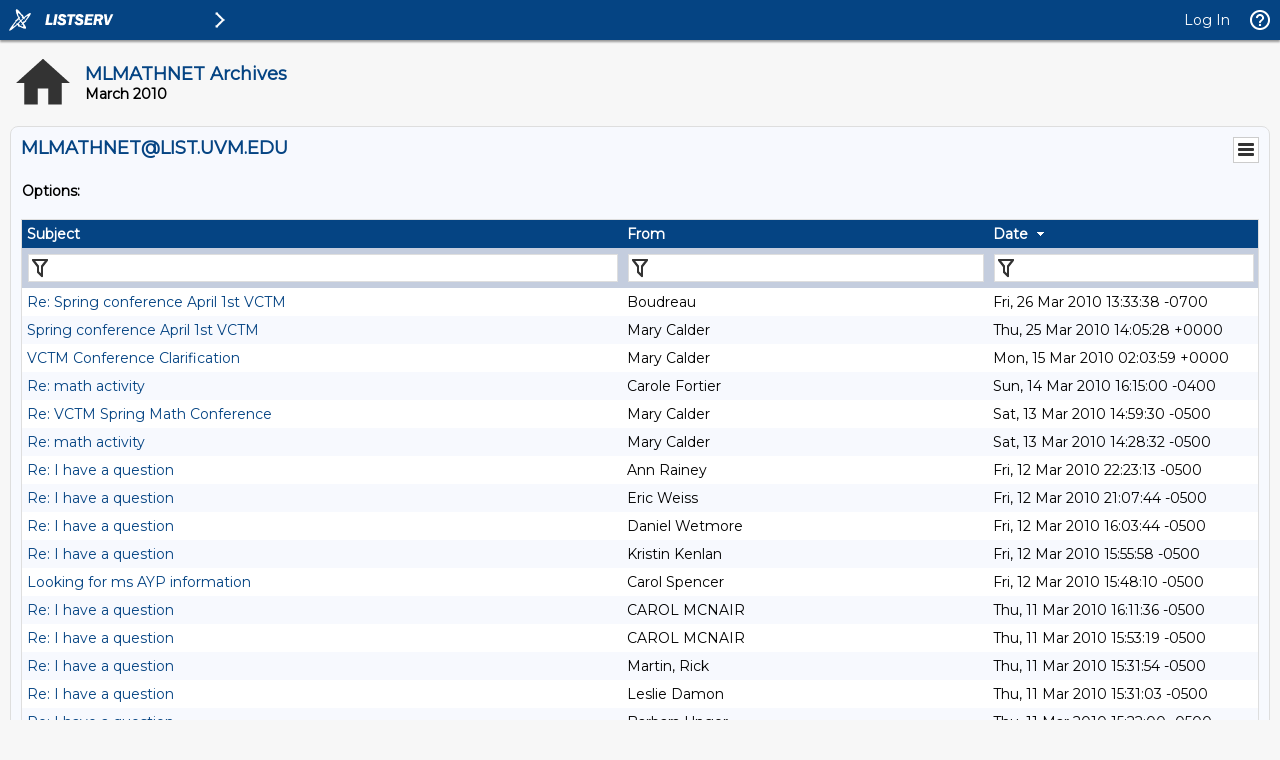

--- FILE ---
content_type: text/html; charset=utf-8
request_url: https://list.uvm.edu/cgi-bin/wa?A1=ind1003&L=MLMATHNET
body_size: 127372
content:
<!DOCTYPE html>
<html lang="en">
<head>
<meta charset="UTF-8">
<meta http-equiv="X-UA-Compatible" content="IE=edge">
<meta name="viewport" content="width=device-width, initial-scale=1">
<meta name="title" content="LISTSERV - MLMATHNET Archives - LIST.UVM.EDU">
<meta name="theme-color" content="#054483" />
<title>LISTSERV - MLMATHNET Archives - LIST.UVM.EDU</title>
<link rel="manifest" href="/cgi-bin/wa?SHOWTPL=MANIFEST&L=MLMATHNET">
<link href="https://fonts.googleapis.com/css?family=Montserrat" rel="stylesheet">
<style type="text/css">

/* LAYOUT COMPONENTS */

body                                           { min-width: 300px; background-color: #F7F7F7; font-family: 'Montserrat', sans-serif; font-size: 14px; color: #000000; text-size-adjust: 100%; -ms-text-size-adjust: 100%; -moz-text-size-adjust: 100%; -webkit-text-size-adjust: 100%; }
#background                                    { width: 100%; height: 100%; position: fixed; top: 0px; left: 0px; background-color: #F7F7F7; z-index: -1; }
#splash                                        { width: 100%; height: 100%; position: fixed; top: 0px; left: 0px; background-color: #F7F7F7; background-image: url("http://list.uvm.edu/images/current-4000w.jpg"); background-size: cover; background-position: right top; background-repeat: no-repeat; opacity: 1.0; z-index: -1; }
#header-wrap                                   { width: 100%; min-width: 320px; position: fixed; top: 0px; left: 0px; z-index: 40; }
#header                                        { margin: 0px; }
#content-wrap                                  { width: 100%; min-width: 300px; height: auto; position: absolute; top: 40px; left: 0px; overflow: visible; z-index: 10; }
#content                                       { margin: 10px; }
#helpscreen-wrap                               { width: 100%; min-width: 300px; height: auto; position: absolute; top: 0px; left: 0px; overflow: visible; z-index: 10; }
#helpscreen                                    { margin: 10px; }
#flexbox-wrap                                  { width: 100%; height: 100%; position: absolute; top: 0px; left: 0px; display: flex; justify-content: center; align-items: center; }
#flexbox                                       { width: 340px; height: auto; padding: 20px; background-color: #FFFFFF; box-shadow: 0px 0px 2px #BBBBBB; }

@media screen and (max-width: 767px) {
body                                           { font-size: 14px; }
}

/* NAVIGATION BAR */

#navbar                                        { width: 100%; min-width: 320px; height: 40px; position: fixed; margin: 0px; padding: 0px; background-color: #054483; box-shadow: 0px 2px 2px #999999; z-index: 50; }
#navbar-left                                   { height: 40px; margin: 0px; padding: 0px; display: table; float: left; }
#navbar-left .logo                             { margin: 0px; padding: 0px; display: table-cell; vertical-align: middle; position: relative; cursor: pointer; }
#navbar-left .listserv                         { margin: 0px; padding: 0px 0px 0px 0px; display: table-cell; vertical-align: middle; position: relative; cursor: pointer; }
#navbar-left .listserv img                     { max-width: 200px; }
#navbar-left .subnav                           { margin: 0px; padding: 0px; display: table-cell; vertical-align: middle; position: relative; cursor: pointer; }
#navbar-left .title                            { margin: 0px; padding: 0px 10px 0px 10px; display: table-cell; vertical-align: middle; position: relative; font-family: 'Montserrat', sans-serif; font-size: 14px; font-weight: bold; color: #FFFFFF; }
#navbar-right                                  { height: 40px; margin: 0px; padding: 0px; display: table; float: right; }
#navbar-right .email                           { margin: 0px; padding: 0px 10px 0px 10px; display: table-cell; vertical-align: middle; position: relative; cursor: pointer; font-family: 'Montserrat', sans-serif; font-size: 14px; color: #FFFFFF; }
#navbar-right .email a                         { color: #FFFFFF; text-decoration: none; }
#navbar-right .toc                             { margin: 0px; padding: 0px 10px 0px 10px; display: table-cell; vertical-align: middle; position: relative; cursor: pointer; font-family: 'Montserrat', sans-serif; font-size: 14px; color: #FFFFFF; }
#navbar-right .toc a                           { color: #FFFFFF; text-decoration: none; }
#navbar-right .toc a:hover                     { text-decoration: underline; }
#navbar-right .help                            { margin: 0px; padding: 0px; display: table-cell; vertical-align: middle; position: relative; cursor: pointer; }
#navbar-right .profile                         { margin: 0px; padding: 0px; display: none; vertical-align: middle; position: relative; cursor: pointer; }

@media screen and (max-width: 767px) {
#navbar-right .email                           { font-size: 14px; display: none; }
#navbar-right .profile                         { display: table-cell; }
}

/* SIDE NAVIGATION */

#subnav-wrap                                   { width: auto; min-width: 240px; height: 100%; position: absolute; top: 0px; left: 0px; margin: 0px; padding: 0px; display: none; background-color: #FFFFFF; box-shadow: 0px 3px 3px #999999; z-index: 30; }
#subnav .spacer                                { width: auto; height: 40px; }
#subnav .category                              { width: 4px; height: 38px; background-color: #054483; float: left; }
#subnav .icon                                  { padding: 8px 12px 8px 6px; float: left; }
#subnav .categoryitem                          { background-color: #EEEEEE; width: auto; height: 38px; overflow: hidden; cursor: pointer; }
#subnav .categoryitem:hover                    { background-color: #EEEEEE; }
#subnav .itemlink                              { font-family: 'Montserrat', sans-serif; font-size: 14px; color: #054483; line-height: 38px; float: left; }
#subnav .itemlink a                            { color: #054483; text-decoration: none; }
#subnav .subicon                               { padding: 8px 12px 8px 10px; float: left; }
#subnav .subitem                               { width: auto; height: 38px; overflow: hidden; cursor: pointer; }
#subnav .subitem:hover                         { background-color: #EEEEEE; }
#subnav .subitemlink                           { font-family: 'Montserrat', sans-serif; font-size: 14px; color: #054483; line-height: 38px; float: left; }
#subnav .subitemlink a                         { color: #054483; text-decoration: none; }
#subnav .border-top                            { border-top: 1px solid #DEDEDE; }
#subnav .border-bottom                         { border-bottom: 1px solid #DEDEDE; }
#subnav #admin-arrow                           { font-family: 'Montserrat', sans-serif; font-size: 24px; color: #054483; line-height: 38px; padding: 0px 10px 0px 10px; float: right; }
#subnav #owner-arrow                           { font-family: 'Montserrat', sans-serif; font-size: 24px; color: #054483; line-height: 38px; padding: 0px 10px 0px 10px; float: right; }
#subnav #maestro-arrow                         { font-family: 'Montserrat', sans-serif; font-size: 24px; color: #054483; line-height: 38px; padding: 0px 10px 0px 10px; float: right; }
#subnav #archive-arrow                         { font-family: 'Montserrat', sans-serif; font-size: 24px; color: #054483; line-height: 38px; padding: 0px 10px 0px 10px; float: right; }

@media screen and (max-width: 767px) {
#subnav .itemlink                              { font-size: 14px; }
#subnav .subitemlink                           { font-size: 14px; }
}

/* PERSONAL PROFILE */

#profile                                       { width: 298px; position: absolute; top: 60px; right: 70px; background-color: #FFFFFF; border: 1px solid #CCCCCC; display: none; }
#profile .arrow                                { width: 17px; height: 9px; position: absolute; top: -9px; right: 40px; background-image: url('/archives/images/material_menu_arrow_17x9.png'); background-repeat: no-repeat; }
#profile .profile                              { width: 100%; margin: 0px; padding: 10px; border-spacing: 2px; }
#profile .loggedin                             { width: 273px; white-space: nowrap; overflow: hidden; text-overflow: ellipsis; }
#profile .entry                                { width: 195px; white-space: nowrap; overflow: hidden; text-overflow: ellipsis; }
.avatar                                        { width: 64px; height: 64px; border: 1px solid #CCCCCC; }

@media screen and (max-width: 767px) {
#profile                                       { width: 298px; right: 10px; }
}

/* BODY COMPONENTS */

#pagetitle                                     { width: 100%; min-width: 300px; clear: both; }
.pagetitle                                     { width: 100%; margin: 10px 0px 10px 0px; padding: 0px; border-spacing: 0px; }
#listselector                                  { width: 100%; min-width: 300px; clear: both; }
.listselector                                  { width: 100%; margin: 0px 0px 20px 0px; padding: 0px; border-spacing: 10px; background-color: #F0F0F0; border: 1px solid #DEDEDE; border-radius: 8px 8px 8px 8px; }
.listaddress                                   { width: 100%; white-space: nowrap; overflow: hidden; text-overflow: ellipsis; }
#status                                        { width: 100%; min-width: 300px; clear: both; }
.status                                        { width: 100%; margin: 10px 5px 20px 5px; padding: 0px; border-spacing: 2px; }
#options                                       { width: 100%; min-width: 300px; clear: both; }
.options                                       { width: 100%; margin: 10px 5px 20px 5px; padding: 0px; border-spacing: 2px; }
.options-compact                               { margin: 10px 5px 20px 5px; padding: 0px; border-spacing: 2px; }
#tabs                                          { width: 100%; min-width: 300px; clear: both; }
.tabs                                          { width: 100%; margin: 0px; padding: 0px; border-spacing: 0px; }
.tabs-active                                   { width: auto; min-width: 140px; margin: 0px 4px 20px 0px; padding: 6px 0px 8px 0px; background-color: #054483; border: 1px solid #DEDEDE; border-radius: 8px 8px 8px 8px; text-align: center; white-space: nowrap; float: left; }
.tabs-active .text                             { margin: 0px; padding: 0px; color: #FFFFFF; }
.tabs-active .text a                           { color: #FFFFFF; text-decoration: none; }
.tabs-inactive                                 { width: auto; min-width: 140px; margin: 0px 4px 20px 0px; padding: 6px 0px 8px 0px; background-color: #FFFFFF; border: 1px solid #DEDEDE; border-radius: 8px 8px 8px 8px; text-align: center; white-space: nowrap; float: left; }
.tabs-inactive .text                           { margin: 0px; padding: 0px; color: #054483; }
.tabs-inactive .text a                         { color: #054483; text-decoration: none; }
#steps                                         { width: 100%; min-width: 300px; clear: both; }
.steps                                         { width: auto; margin: 0px; padding: 0px; border-spacing: 0px; border: 1px solid #DEDEDE }
.steps-active                                  { width: auto; min-width: 95px; margin: 0px; padding: 6px 0px 8px 0px; background-color: #054483; text-align: center; white-space: nowrap; float: left; }
.steps-active .text                            { margin: 0px; padding: 0px; color: #FFFFFF; }
.steps-active .text a                          { color: #FFFFFF; text-decoration: none; }
.steps-active .disabled                        { margin: 0px; padding: 0px; color: #999999; cursor: not-allowed; }
.steps-inactive                                { width: auto; min-width: 95px; margin: 0px; padding: 6px 0px 8px 0px; background-color: #FFFFFF; text-align: center; white-space: nowrap; float: left; }
.steps-inactive .text                          { margin: 0px; padding: 0px; color: #054483; }
.steps-inactive .text a                        { color: #054483; text-decoration: none; }
.steps-inactive .disabled                      { margin: 0px; padding: 0px; color: #999999; cursor: not-allowed; }
#steps-buttons                                 { width: 100%; min-width: 300px; clear: both; }
.steps-buttons                                 { width: 100%; margin: 0px; padding: 0px; border-spacing: 0px; }
#navtrigger                                    { position: relative; float: right; clear: both; z-index: 70; }
.navtrigger                                    { margin: 0px; padding: 0px; border-spacing: 0px; background-color: #FFFFFF; border: 1px solid #CCCCCC; }
#navopts                                       { width: 275px; position: absolute; display: none; background-color: #FFFFFF; border: 1px solid #CCCCCC; overflow: hidden; z-index: 60; }
.navopts                                       { width: 100%; margin: 0px; padding: 10px; border-spacing: 2px; }
#output                                        { width: 100%; min-width: 300px; clear: both; }
.output                                        { width: 100%; margin: 0px; padding: 0px; border-spacing: 0px; background-color: #F7F9FE; border: 1px solid #DEDEDE; border-radius: 8px 8px 8px 8px; }
.output-blank                                  { width: 100%; margin: 0px; padding: 0px; border-spacing: 0px; border: 0px; }
.output-section-full                           { width: 100%; margin: 0px; padding: 10px; border-spacing: 0px; background-color: #FFFFFF; border: 1px solid #DEDEDE; border-radius: 8px 8px 8px 8px; vertical-align: top; }
.output-section-left                           { width: 50%; margin: 0px; padding: 0px; border-spacing: 0px; background-color: #FFFFFF; border: 1px solid #DEDEDE; border-radius: 8px 8px 8px 8px; vertical-align: top; }
.output-section-right                          { width: 50%; margin: 0px; padding: 0px; border-spacing: 0px; background-color: #FFFFFF; border: 1px solid #DEDEDE; border-radius: 8px 8px 8px 8px; vertical-align: top; }
.output-section-content                        { padding: 10px; }
#box                                           { width: 100%; min-width: 300px; clear: both; }
.box                                           { width: 619px; margin: 0px; padding: 0px; border-spacing: 0px; }
.boxinner                                      { width: 100%; margin: 0px; padding: 0px; border-spacing: 0px; }
.boxtop                                        { margin: 0px; padding: 8px; border-spacing: 0px; background-color: #054483; border: 1px solid #DEDEDE; }
.boxback                                       { margin: 0px; padding: 10px; border-spacing: 0px; background-color: #F7F9FE; border-right: 1px solid #DEDEDE; border-left: 1px solid #DEDEDE; border-bottom: 1px solid #DEDEDE; }
#output-help                                   { width: 100%; max-width: 1000px; min-width: 340px; margin-left: auto; margin-right: auto; clear: both; }
.output-help                                   { width: 100%; margin: 0px; padding: 10px; background-color: #FFFFFF;; box-shadow: 0px 0px 2px #BBBBBB; }
#trailer                                       { width: 100%; min-width: 300px; clear: both; }
.trailer                                       { width: 100%; margin: 0px; padding: 0px; border-spacing: 0px; }
#loading                                       { width: 100%; height: 100%; position: fixed; top: 0px; left: 0px; background: #666666; opacity: 0.5; filter: Alpha(Opacity=50); display: none; overflow: auto; z-index: 80; }
#spinner                                       { position: fixed; top: 40%; left: 50%; margin-left: -50px; margin-top: -50px; z-index: 90; }
#listdesc                                      { position: absolute; z-index: 20; }
#selector ul                                   { width: 100%; height: 300px; margin: 0px; padding: 2px; border-spacing: 0px; background-color: #FFFFFF; border: 1px solid #DEDEDE; overflow-y: scroll; text-align: left; }
#selector li                                   { margin: 0px; padding: 1px; background-color: #FFFFFF; cursor: pointer; list-style: none; }

@media screen and (max-width: 991px) {
.output-section-left                           { width: 100%; margin-bottom: 10px; }
.output-section-right                          { width: 100%; }
}

@media screen and (max-width: 767px) {
.listaddress                                   { width: 540px; white-space: nowrap; overflow: hidden; text-overflow: ellipsis; }
}

@media screen and (max-width: 639px) {
.listaddress                                   { width: 380px; white-space: nowrap; overflow: hidden; text-overflow: ellipsis; }
.steps-active                                  { width: 100%; }
.steps-inactive                                { width: 100%; }
.box                                           { width: 100%; }
}

@media screen and (max-width: 479px) {
.listaddress                                   { width: 240px; white-space: nowrap; overflow: hidden; text-overflow: ellipsis; }
.tabs-active                                   { margin: 0px 1px 20px 0px; width: 49%; }
.tabs-inactive                                 { margin: 0px 1px 20px 0px; width: 49%; }
}

/* CONTENT */

a                                              { color: #054483; text-decoration: none; }
a:hover                                        { text-decoration: underline; }
th                                             { font-size: 14px; font-weight: normal; color: #FFFFFF; margin: 0px; text-align: left; }
th a                                           { color: #FFFFFF; text-decoration: none; }
th a:hover                                     { text-decoration: underline; }
h1                                             { font-size: 18px; font-weight: bold; color: #054483; margin: 0px; }
h2                                             { font-size: 18px; font-weight: bold; color: #054483; margin: 0px; }
h3                                             { font-size: 18px; font-weight: bold; color: #054483; margin: 0px; }
h4                                             { font-size: 14px; font-weight: bold; color: #FFFFFF; margin: 0px; }
h4 a                                           { color: #FFFFFF; text-decoration: none; }
h4 a:hover                                     { text-decoration: underline; }
h5                                             { font-size: 14px; font-weight: bold; color: #000000; margin: 0px; }
h6                                             { font-size: 14px; font-weight: bold; color: #000000; margin: 0px; }
tt                                             { font-size: 14px; font-weight: normal; color: #000000; margin: 0px; }
li                                             { color: #000000; list-style: square outside none; }
hr                                             { width: 100%; height: 1px; color: #999999; border-style: dotted; border-color: #999999; border-width: 1px 0px 0px 0px; padding-top: 1px; padding-bottom: 1px; }
pre                                            { font-size: 14px; white-space: pre-wrap; white-space: -moz-pre-wrap !important; white-space: -pre-wrap; white-space: -o-pre-wrap; word-wrap: break-word; _white-space: normal; }
pre.prop                                       { font-family: 'Montserrat', sans-serif; color: #000000; }
pre.prop a                                     { color: #054483; text-decoration: none; }
pre.prop a:hover                               { text-decoration: underline; }
pre.prop a:visited                             { color: #663399; text-decoration: none; }
pre.mono                                       { font-family: 'Courier New', Courier, monospace; color: #000000; }
pre.mono a                                     { color: #054483; text-decoration: none; }
pre.mono a:hover                               { text-decoration: underline; }
pre.mono a:visited                             { color: #663399; text-decoration: none; }
.archive a:visited                             { color: #663399; text-decoration: none; }
.grey                                          { color: #999999; margin: 0px; }
.error, .SPF_red, .SPF_error                   { color: #CC3333; margin: 0px; }
.orange, .SPF_orange                           { color: #FF9933; margin: 0px; }
.green, .SPF_green                             { color: #009900; margin: 0px; }
.message, .SPF_match, .SPF_comment             { color: #3333FF; margin: 0px; }
.highlight                                     { background-color: #FFFF33; }
.subindent                                     { margin-left: 25px; }
.superindent                                   { margin-left: 50px; }
.colorscheme                                   { width: 27px; height: 27px; border: 1px solid #000000; margin: 3px 1px 0px 1px; cursor: pointer; display: inline-block; }
.colorpatch                                    { width: 27px; height: 27px; border: 1px solid #000000; margin: 1px 0px 0px 5px; position: absolute; }
.menupos-right                                 { position: relative; top: -5px; right: -5px; }
.menupos-left                                  { position: relative; top: -5px; left: -5px; }

@media screen and (max-width: 767px) {
h1, h2, h3                                     { font-size: 16px; }
h4, h5, h6, pre                                { font-size: 14px; }
}

/* FORM COMPONENTS */

input, select, textarea                        { font-family: 'Montserrat', sans-serif; font-size: 14px; color: #000000; }
input[readonly]                                { background-color: #EEEEEE; cursor: not-allowed; }
input[type="submit"]                           { min-width: 80px; margin: 2px; padding: 4px 10px 4px 10px; background-color: #FEFEFE; border: 1px solid #DEDEDE; transition: all 0.30s ease-in-out; outline: none; box-sizing: border-box; }
input[type="submit"]:hover                     { background-color: #FAFAFA; box-shadow: 0px 0px 2px 0px #054483; border: 1px solid #054483; }
input[type="submit"]:focus                     { background-color: #FAFAFA; box-shadow: 0px 0px 2px 0px #054483; border: 1px solid #054483; }
input[type="submit"]:disabled                  { background-color: #EEEEEE; border: 1px solid #DEDEDE; cursor: not-allowed; }
#flexbox input[type="submit"]                  { font-family: 'Montserrat', sans-serif; font-size: 14px; background-color: #054483; color: #FFFFFF; font-weight: bold; padding: 7px 15px 7px 15px; border: none; border-radius: 2px; transition: all 0.30s ease-in-out; outline: none; box-sizing: border-box; box-shadow: 0 2px 2px 0 rgba(0,0,0,0.14), 0 1px 5px 0 rgba(0,0,0,0.12), 0 3px 1px -2px rgba(0,0,0,0.2); cursor: pointer; text-transform: uppercase; min-width: 125px; }
#flexbox input[type="submit"]:hover            { font-family: 'Montserrat', sans-serif; font-size: 14px; background-color: #054483; color: #FFFFFF; font-weight: bold; padding: 7px 15px 7px 15px; border: none; border-radius: 2px; transition: all 0.30s ease-in-out; outline: none; box-sizing: border-box; box-shadow: 0 2px 2px 0 rgba(0,0,0,0.14), 0 1px 5px 0 rgba(0,0,0,0.12), 0 3px 1px -2px rgba(0,0,0,0.2); cursor: pointer; text-transform: uppercase; }
#flexbox input[type="submit"]:focus            { font-family: 'Montserrat', sans-serif; font-size: 14px; background-color: #054483; color: #FFFFFF; font-weight: bold; padding: 7px 15px 7px 15px; border: none; border-radius: 2px; transition: all 0.30s ease-in-out; outline: none; box-sizing: border-box; box-shadow: 0 2px 2px 0 rgba(0,0,0,0.14), 0 1px 5px 0 rgba(0,0,0,0.12), 0 3px 1px -2px rgba(0,0,0,0.2); cursor: pointer; text-transform: uppercase; }
#flexbox input[type="submit"]:disabled         { background-color: #CCCCCC; cursor: not-allowed; }
input[type="button"]                           { min-width: 80px; margin: 2px; padding: 4px 10px 4px 10px; background-color: #FEFEFE; border: 1px solid #DEDEDE; transition: all 0.30s ease-in-out; outline: none; box-sizing: border-box; }
input[type="button"]:hover                     { background-color: #FAFAFA; box-shadow: 0px 0px 2px 0px #054483; border: 1px solid #054483; }
input[type="button"]:focus                     { background-color: #FAFAFA; box-shadow: 0px 0px 2px 0px #054483; border: 1px solid #054483; }
input[type="button"]:disabled                  { background-color: #EEEEEE; border: 1px solid #DEDEDE; cursor: not-allowed; }
input[type="checkbox"]                         { background-color: #FFFFFF; border: 1px solid #DEDEDE; padding: 2px 4px 2px 4px; transition: all 0.30s ease-in-out; outline: none; border-box; box-sizing: border-box; }
input[type="checkbox"]:focus                   { box-shadow: 0px 0px 2px 0px #054483; border: 1px solid #054483; }
input[type="radio"]                            { background-color: #FFFFFF; border: 1px solid #DEDEDE; padding: 2px 4px 2px 4px; transition: all 0.30s ease-in-out; outline: none; box-sizing: border-box; }
input[type="radio"]:focus                      { box-shadow: 0px 0px 2px 0px #054483; border: 1px solid #054483; }
input[type="text"]                             { width: 310px; margin: 1px; padding: 4px 4px 4px 4px; background-color: #FFFFFF; border: 1px solid #DEDEDE; transition: all 0.30s ease-in-out; outline: none; box-sizing: border-box; }
input[type="text"]:focus                       { box-shadow: 0px 0px 2px 0px #054483; border: 1px solid #054483; }
input[type="text"]:disabled                    { background-color: #EEEEEE; cursor: not-allowed; }
input[type="text"].listsel                     { width: 100%; }
input[type="text"].profile                     { width: 100%; }
input[type="text"].quarter                     { width: 270px; }
input[type="text"].format                      { width: 220px; }
input[type="text"].t2                          { width: 160px; }
input[type="text"].half                        { width: 152px; }
input[type="text"].t2color                     { width: 125px; }
input[type="text"].period                      { width: 50px; }
input[type="text"].filter                      { width: 100%; background-image: url("/archives/images/material_archive_filter_22x22.png"); background-repeat: no-repeat; background-position: right; padding-right: 25px; }
input[type="text"].user                        { width: 100%; background-image: url("/archives/images/material_archive_user_22x22.png"); background-repeat: no-repeat; background-position: right; padding-right: 25px; }
input[type="text"].items                       { width: 100%; background-image: url("/archives/images/material_archive_items_22x22.png"); background-repeat: no-repeat; background-position: right; padding-right: 25px; }
input[type="text"].search                      { width: 100px; background-image: url("/archives/images/material_archive_search_22x22.png"); background-repeat: no-repeat; background-position: right; padding-right: 25px; }
input[type="text"].lists                       { width: 100px; background-image: url("/archives/images/material_archive_items_22x22.png"); background-repeat: no-repeat; background-position: right; padding-right: 25px; }
input[type="text"].blank                       { background-color: #FFFFFF; background-image: none; padding-right: 25px; }
input[type="password"]                         { width: 310px; margin: 1px; padding: 4px 4px 4px 4px; background-color: #FFFFFF; border: 1px solid #DEDEDE; transition: all 0.30s ease-in-out; outline: none; box-sizing: border-box; }
input[type="password"]:focus                   { box-shadow: 0px 0px 2px 0px #054483; border: 1px solid #054483; }
input[type="password"]:disabled                { background-color: #EEEEEE; cursor: not-allowed; }
input[type="file"]                             { width: 310px; margin: 1px; padding: 4px 4px 4px 4px; background-color: #FFFFFF; border: 1px solid #DEDEDE; transition: all 0.30s ease-in-out; outline: none; box-sizing: border-box; }
input[type="file"]:focus                       { box-shadow: 0px 0px 2px 0px #054483; border: 1px solid #054483; }
input[type="file"]:disabled                    { background-color: #EEEEEE; cursor: not-allowed; }
input[type="file"].profile                     { width: 100%; }
input[type="search"]                           { width: 100%; margin: 1px; padding: 4px 4px 4px 4px; background-color: #FFFFFF; border: 1px solid #DEDEDE; transition: all 0.30s ease-in-out; outline: none; box-sizing: border-box; }
input[type="search"]:focus                     { box-shadow: 0px 0px 2px 0px #054483; border: 1px solid #054483; }
input[type="search"]:disabled                  { background-color: #EEEEEE; cursor: not-allowed; }
select                                         { width: 310px; margin: 1px; padding: 3px 4px 3px 4px; background-color: #FFFFFF; border: 1px solid #DEDEDE; transition: all 0.30s ease-in-out; outline: none; box-sizing: border-box; }
select:focus                                   { box-shadow: 0px 0px 2px 0px #054483; border: 1px solid #054483; }
select:disabled                                { background-color: #EEEEEE; cursor: not-allowed; }
select.listsel                                 { width: 100%; }
select.profile                                 { width: 100%; }
select.period                                  { width: 200px; }
select.shortperiod                             { width: 105px; }
select.format                                  { width: 220px; }
select.t2                                      { width: 160px; }
select.lists                                   { width: 100px; }
select.opt                                     { width: 50px; }
select.opts                                    { width: 75px; }
textarea                                       { width: 100%; margin: 0px; padding: 4px 4px 4px 4px; background-color: #FFFFFF; border: 1px solid #DEDEDE; transition: all 0.30s ease-in-out; outline: none; box-sizing: border-box; }
textarea:focus                                 { box-shadow: 0px 0px 2px 0px #054483; border: 1px solid #054483; }
textarea:disabled                              { background-color: #EEEEEE; cursor: not-allowed; }
textarea.short                                 { width: 310px; }
iframe                                         { width: 100%; height: auto; margin: 0px; padding: 0px; border: 1px solid #DEDEDE; background-color: #FFFFFF; display: block; }
::-webkit-scrollbar                            { height: 15px; width: 15px; }
::-webkit-scrollbar-track                      { background-color: #F1F1F1; }
::-webkit-scrollbar-thumb                      { background-color: #C1C1C1; }

@media screen and (max-width: 767px) {
input, select, textarea                        { font-size: 14px }
}

@media screen and (max-width: 359px) {
input[type="text"]                             { width: 260px; }
input[type="text"].quarter                     { width: 225px; }
input[type="text"].format                      { width: 185px; }
input[type="text"].half                        { width: 127px; }
input[type="password"]                         { width: 260px; }
input[type="file"]                             { width: 260px; }
select                                         { width: 260px; }
select.format                                  { width: 185px; }
textarea.short                                 { width: 260px; }
}

/* TABLES AND REPORTS */

#table-wrap                                    { width: 100%; min-width: 100%; height: auto; margin: 0px; padding: 0px; overflow-x: scroll; }
#canvas-wrap                                   { width: 100%; height: 500px; margin: 0px; padding: 20px 0px 20px 0px; background-color: #FFFFFF; }
#canvas                                        { width: 100%; height: 500px; margin: 0px; padding: 0px; background-color: #FFFFFF; }
.chartjs-hidden-iframe                         { background-color: transparent; }
tr.emphasizedcell                              { margin: 0px; padding: 5px; border-spacing: 0px; background-color: #054483; }
th.emphasizedcell                              { margin: 0px; padding: 5px; border-spacing: 0px; background-color: #054483; color: #FFFFFF; }
td.emphasizedcell                              { margin: 0px; padding: 5px; border-spacing: 0px; background-color: #054483; color: #FFFFFF; }
.normalgroup                                   { margin: 0px; padding: 5px; border-spacing: 0px; background-color: #FFFFFF; }
.emphasizedgroup                               { margin: 0px; padding: 5px; border-spacing: 0px; background-color: #F7F9FE; }
.headergroup                                   { margin: 0px; padding: 5px; border-spacing: 0px; background-color: #C4CDDE; }
.nogroup                                       { margin: 0px; padding: 5px; border-spacing: 0px; }
.listgroup                                     { margin: 0px; padding: 2px 5px 2px 0px; border-spacing: 0px; }
.tablesorter th                                { margin: 0px; padding: 5px; border-spacing: 0px; background-color: #054483; }
.tablesorter thead td                          { margin: 0px; padding: 5px; border-spacing: 0px; background-color: #054483; }
.tablesorter .header                           { background-image: url('/archives/images/material_menu_sort_both_17x11.png'); background-repeat: no-repeat; background-position: center right; cursor: pointer; padding-right: 25px; }
.tablesorter .tablesorter-header               { background-image: url('/archives/images/material_menu_sort_both_17x11.png'); background-repeat: no-repeat; background-position: center right; cursor: pointer; padding-right: 25px; }
.tablesorter thead .headerSortUp               { background-image: url('/archives/images/material_menu_sort_up_17x11.png'); }
.tablesorter thead .tablesorter-headerAsc      { background-image: url('/archives/images/material_menu_sort_up_17x11.png'); }
.tablesorter thead .tablesorter-headerSortUp   { background-image: url('/archives/images/material_menu_sort_up_17x11.png'); }
.tablesorter thead .headerSortDown             { background-image: url('/archives/images/material_menu_sort_down_17x11.png'); }
.tablesorter thead .tablesorter-headerDesc     { background-image: url('/archives/images/material_menu_sort_down_17x11.png'); }
.tablesorter thead .tablesorter-headerSortDown { background-image: url('/archives/images/material_menu_sort_down_17x11.png'); }
.tablesorter thead .sorter-false               { background-image: none !important; cursor: auto !important; }
.tablesorter tr.odd>td                         { margin: 0px; padding: 5px; border-spacing: 0px; background-color: #FFFFFF; }
.tablesorter tr.even>td                        { margin: 0px; padding: 5px; border-spacing: 0px; background-color: #F7F9FE; }
.tablesorter .tablesorter-filter-row td        { margin: 0px; padding: 5px; border-spacing: 0px; background-color: #C4CDDE; }
.tablesorter input.tablesorter-filter          { width: 100%; background-image: url("/archives/images/material_archive_filter_22x22.png"); background-repeat: no-repeat; background-position: left; padding-left: 25px; }
.tablesorter .filtered                         { display: none; }

@media screen and (max-width: 767px) {
.tablesorter .tablesorter-filter-row td        { display: block; }
}

/* PRINTING */

@media print {
body                                           { -webkit-print-color-adjust: exact; }
#background                                    { background-color: #FFFFFF !important; }
#header-wrap                                   { display: none !important; }
#subnav-wrap                                   { display: none !important; }
#content-wrap                                  { width: 100% !important; top: 1px !important; left: 1px !important; }
#navbar                                        { display: none !important; }
#profile                                       { display: none !important; }
#navopts                                       { display: none !important; }
#listdesc                                      { display: none !important; }
#trailer                                       { display: none !important; }
.noprint                                       { display: none !important; }
}

/* MISCELLANEOUS HELPERS */

.nowrap{white-space:nowrap}.forcewrap{width:260px;min-width:100%;overflow-wrap:break-word;word-wrap:break-word;-ms-word-break:break-word;word-break:break-word}.noselect{-webkit-touch-callout:none;-webkit-user-select:none;-khtml-user-select:none;-moz-user-select:none;-ms-user-select:none;user-select:none;-webkit-tap-highlight-color:transparent}.pointer{cursor:pointer}.not-allowed{cursor:not-allowed}.left{text-align:left}.center{text-align:center}.right{text-align:right}.top{vertical-align:top}.middle{vertical-align:middle}.bottom{vertical-align:bottom}.table-center{margin-left:auto;margin-right:auto}.border{border:1px solid #DEDEDE}.border-top{border-top:1px solid #DEDEDE}.border-right{border-right:1px solid #DEDEDE}.border-bottom{border-bottom:1px solid #DEDEDE}.border-left{border-left:1px solid #DEDEDE}.line-height{line-height:22px}.nopadding{margin:0;padding:0;border-spacing:0}.pad-content{width:100%;margin:0;padding:0;border-spacing:8px}.pad-left{padding-left:5px}.pad-right{padding-right:5px}.pad-top{padding-top:3px}.pad-bottom{padding-bottom:10px}.pad-icon{padding:1px 10px 1px 1px}.block{display:block!important}.none{display:none!important}.float-left{float:left}.float-right{float:right}.width-100{width:100%}.width-95{width:95%}.width-90{width:90%}.width-85{width:85%}.width-80{width:80%}.width-75{width:75%}.width-70{width:70%}.width-65{width:65%}.width-60{width:60%}.width-55{width:55%}.width-50{width:50%}.width-45{width:45%}.width-40{width:40%}.width-35{width:35%}.width-30{width:30%}.width-25{width:25%}.width-20{width:20%}.width-15{width:15%}.width-10{width:10%}.width-5{width:5%}.width-1{width:1%}
.show-l,.show-m,.show-s,.show-xs{display:none}

@media screen and (max-width:991px){.hide-l{display:none}.show-l{display:inline-block}.break-l{display:block}.head-l{width:auto!important;display:block;text-align:left!important}.row-l{width:inherit;display:block;text-align:left!important}.bold-l{font-weight:bold}}

@media screen and (max-width:767px){.hide-m{display:none}.show-m{display:inline-block}.break-m{display:block}.head-m{width:auto!important;display:block;text-align:left!important}.row-m{width:inherit;display:block;text-align:left!important}.bold-m{font-weight:bold}}

@media screen and (max-width:639px){.hide-s{display:none}.show-s{display:inline-block}.break-s{display:block}.head-s{width:auto!important;display:block;text-align:left!important}.row-s{width:inherit;display:block;text-align:left!important}.bold-s{font-weight:bold}}

@media screen and (max-width:479px){.hide-xs{display:none}.show-xs{display:inline-block}.break-xs{display:block}.head-xs{width:auto!important;display:block;text-align:left!important}.row-xs{width:inherit;display:block;text-align:left!important}.bold-xs{font-weight:bold}.reduce{width:48px;height:48px}}

</style>

<link href="/archives/js/jquery-ui-1.13.2/jquery-ui.custom.css" rel="stylesheet">

<style type="text/css">

/* JQUERY-UI OVERRIDES */

.ui-widget { font-family: 'Montserrat', sans-serif; font-size: 14px; color: #000000; padding: 0px; box-shadow: 0 0 6px rgba(0,0,0,0.5); }
.ui-widget-header { background-color: #054483; color: #FFFFFF; border: 0px; }
.ui-widget-content a { color: #054483; }
.ui-widget input[type="text"] { font-family: 'Montserrat', sans-serif; font-size: 14px; color: #000000; margin: 1px; padding: 6px 6px 6px 6px; background-color: #FFFFFF; border: 1px solid #DEDEDE; transition: all 0.30s ease-in-out; outline: none; box-sizing: border-box; }
.ui-widget input[type="text"]:focus { box-shadow: 0px 0px 2px 0px #054483; border: 1px solid #054483; }
.ui-widget select { font-family: 'Montserrat', sans-serif; font-size: 14px; color: #000000; margin: 1px; padding: 6px 6px 6px 6px; background-color: #FFFFFF; border: 1px solid #DEDEDE; transition: all 0.30s ease-in-out; outline: none; box-sizing: border-box; }
.ui-widget select:focus { box-shadow: 0px 0px 2px 0px #054483; border: 1px solid #054483; }
.ui-widget textarea { font-family: 'Montserrat', sans-serif; font-size: 14px; color: #000000; margin: 1px; padding: 6px 6px 6px 6px; background-color: #FFFFFF; border: 1px solid #DEDEDE; transition: all 0.30s ease-in-out; outline: none; box-sizing: border-box; }
.ui-widget textarea:focus { box-shadow: 0px 0px 2px 0px #054483; border: 1px solid #054483; }
.ui-widget button, .ui-widget input[type="button"], .ui-widget input[type="submit"], ui-button { font-family: 'Montserrat', sans-serif; font-size: 14px; background-color: #054483; color: #FFFFFF; font-weight: bold; padding: 7px 28px 7px 28px; border: none; border-radius: 2px; transition: all 0.30s ease-in-out; outline: none; box-sizing: border-box; box-shadow: 0 2px 2px 0 rgba(0,0,0,0.14), 0 1px 5px 0 rgba(0,0,0,0.12), 0 3px 1px -2px rgba(0,0,0,0.2); cursor: pointer; text-transform: uppercase; }
.ui-widget button:hover, .ui-widget input[type="button"]:hover, .ui-widget input[type="submit"]:hover, ui-button:hover{ font-family: 'Montserrat', sans-serif; font-size: 14px; background-color: #054483; color: #FFFFFF; font-weight: bold; }
.ui-widget button:focus, .ui-widget input[type="button"]:focus, .ui-widget input[type="submit"]:focus, ui-button:focus{ font-family: 'Montserrat', sans-serif; font-size: 14px; background-color: #054483; color: #FFFFFF; font-weight: bold; }
.ui-widget button:active, .ui-widget input[type="button"]:active, .ui-widget input[type="submit"]:active, ui-button:active { font-family: 'Montserrat', sans-serif; font-size: 14px; background-color: #054483; color: #FFFFFF; font-weight: bold; }
.ui-icon-closethick { background-image: url('/archives/images/material_menu_close_16x16.png') !important; background-position-x: 0px !important; background-position-y: 0px !important; }
.ui-dialog-titlebar-close { border: none !important; background: none !important; box-shadow: none !important; }
.ui-dialog-titlebar-close:hover { background: none !important; }
.ui-dialog-titlebar-close:focus { box-shadow: none !important; }
.ui-dialog-titlebar-close:active { background: none !important; }

</style>
<link rel="alternate" type="application/rss+xml" title="MLMATHNET - RSS 1.0" href="/cgi-bin/wa?RSS&L=MLMATHNET&v=1.0&LIMIT=100">
<link rel="alternate" type="application/rss+xml" title="MLMATHNET - RSS 2.0" href="/cgi-bin/wa?RSS&L=MLMATHNET&v=2.0&LIMIT=100">
<link rel="alternate" type="application/atom+xml" title="MLMATHNET - Atom 1.0" href="/cgi-bin/wa?RSS&L=MLMATHNET&v=ATOM1.0&LIMIT=100">
<script type="text/javascript" src="/archives/js/jquery-3.7.1/jquery.min.js"></script>
<script type="text/javascript" src="/archives/js/jquery-ui-1.13.2/jquery-ui.min.js"></script>
<script type="text/javascript" src="/archives/js/tablesorter-2.31.3/jquery.tablesorter.combined.min.js"></script>
<script type="text/javascript" src="/archives/js/tablesorter-2.31.3/widgets/widget-pager.min.js"></script>
<script type="text/javascript" src="/archives/js/tablesorter-2.31.3/widgets/widget-output.min.js"></script>

<script type="text/javascript">
var change = 0;

function entryChanged() {
  change = 1;
}
function goTo(url) {
  location.href=url;
}
function reloadPage() {
  location.reload();
}
function loadXMLDoc(url, reqfunc) {
  req = $.get(url, {}, reqfunc);
}
function postXMLDoc(url, params, reqfunc) {
  req = $.post(url, params, reqfunc);
}
function getFirstChild(n) {
  x=n.firstChild;
  while (x.nodeType!=1) {x=x.nextSibling}
  return x;
}
function getEditorContent(areaid) {
  var content;
  if (document.getElementById(areaid)) {
  try { var oEditor = CKEDITOR.instances[areaid]; content = oEditor.getData(); content = content.replace(/&amp;/g,"&"); return content; }
  catch (err) { return document.getElementById(areaid).value; }
  }
}
function clearField(id) {
  $("#"+id).val("");
}
function clearSessionStorage() {
  sessionStorage.clear();
}
function clearLocalStorage() {
  localStorage.removeItem('tablesorter-filters');
}
function isEmpty(x) {
  if ($(x).val()) {return 0} else {return 1};
}
function inputFocus(id) {
  $("#"+id).addClass("blank");
}
function inputBlur(id) {
  $("#"+id).removeClass("blank");
}
function ck(c) {
  if (c) { $("."+c+":visible").prop("checked", true); } else { $(".ckbox:visible").prop("checked", true); }
}
function unck(c) {
  if (c) { $("."+c).prop("checked", false); } else { $(".ckbox").prop("checked", false); }
}
function setWidth() {
  if ($(window).width() < 479) { return 300 } else if ($(window).width() < 639) { return 450 } else { return 600 }
}
function setMaxHeight() {
  if ($(window).width() < 479) { return 525 } else if ($(window).width() < 639) { return 650 } else { return 650 }
}
function showHelp(title,template,section) {
  var w = setWidth();
  var mh = setMaxHeight();
  helptext = "/cgi-bin/wa?SHOWTPL=" + template + "&S=" + section + "";
  $.ajax({ type: "GET", url: helptext, dataType: "html", cache: false, success: function(html) { $("#help").dialog({ autoOpen:false, width:w, height:"auto", maxHeight:mh, modal:false, title:title }); $("#help").html(html); $("#help").dialog("open"); } });
}
function showWarning(title,template,section,button) {
  var w = setWidth();
  var mh = setMaxHeight();
  helptext = "/cgi-bin/wa?SHOWTPL=" + template + "&S=" + section + "";
  $.ajax({ type: "GET", url: helptext, dataType: "html", cache: false, success: function(html) { $("#help").dialog({ autoOpen:false, width:w, height:"auto", maxHeight:mh, modal:true, title:title, buttons: [ { text:button, click: function() { $(this).dialog("close"); } } ] } ); $("#help").html(html); $("#help").dialog("open"); } });
}
function showConfig(title,url) {
  var w = setWidth();
  var mh = setMaxHeight();
  $.ajax({ type: "GET", url: url, dataType: "html", cache: false, success: function(html) { $("#prompt").dialog({ autoOpen:false, width:w, height:"auto", maxHeight:mh, modal:true, title:title }); $("#prompt").html("<br />" + html + "<br />"); $("#prompt").dialog("open"); } });
}
function showIframe(title,url) {
  var w = setWidth();
  var mh = setMaxHeight();
  $("#iframe").dialog({ width:w, height:"auto", maxHeight:mh, modal:true, title:title, close: function(event, ui) { reloadPage() } }); $("#iframe").html("<br /><iframe src=\"" + url + "\" style=\"width:100%; height:400px; border:none; background:none\"></div>"); $("#iframe").dialog("open");
}
function showPrompt(title,prompt,button) {
  var w = setWidth();
  $("#prompt").dialog({ autoOpen:false, width:w, height:"auto", modal:true, title:title, buttons: [ { text:button, click: function() { $(this).dialog("close"); } } ] });
  $("#prompt").html("<br />" + prompt + "<br />");
  $("#prompt").dialog("open");
}
function showDialog(title) {
  var w = setWidth();
  $("#dialog").dialog({ width:w, height:"auto", modal:true, title:title }); $("#dialog").dialog("open");
}
function showNonModalDialog(title) {
  var w = setWidth();
  $("#nmdialog").dialog({ width:w, height:"auto", modal:false, title:title }); $("#dialog").dialog("open");
}
function confirmAction(title,prompt,yes,no,url) {
  var w = setWidth();
  $("#prompt").dialog({ autoOpen:false, width:w, height:"auto", modal:true, title:title, buttons: [ { text:yes, click: function() { self.location.href = url; } }, { text:no, click: function() { $(this).dialog("close"); } } ] });
  $("#prompt").html("<br />" + prompt + "<br />");
  $("#prompt").dialog("open");
}
function confirmChange(title,prompt,yes,no,url) {
  var w = setWidth();
  if (change == 1) {
  $("#prompt").dialog({ autoOpen:false, width:w, height:"auto", modal:true, title:title, buttons: [ { text:yes, click: function() { self.location.href = url; } }, { text:no, click: function() { $(this).dialog("close"); } } ] });
  $("#prompt").html("<br />" + prompt + "<br />");
  $("#prompt").dialog("open");
  } else {
  self.location.href = url;
  }
}
function confirmOpt(name,title,prompt,yes,no,id) {
  var w = setWidth();
  $("#prompt").dialog({ autoOpen:false, width:w, height:"auto", modal:true, title:title, buttons: [ { text:yes, click: function() { $("#"+name).val(title); document.forms[id].submit(); } }, { text:no, click: function() { $(this).dialog("close"); } } ] });
  $("#prompt").html("<br />" + prompt + "<br />");
  $("#prompt").dialog("open");
}
function loadVariable() {
  $.ajax({ type: "GET", url: "/cgi-bin/wa?VARED=" + $("#vared").val() + "&name=" + $("#name").val() + "", dataType: "html", cache: false, success: function(html) { html = html.replace(/\n/g,""); fields = $("#name").val().split(','); $("#vname").val(fields[0]); $("#vtemplate").val(fields[1]); $("#data").val(html); if ($("#name").val() == "") { $("#emsave").prop("disabled", true) } else { $("#emsave").prop("disabled", false) } } });
}
function saveVariable() {
  showSpinner();
  $.ajax({ type: "GET", url: "/cgi-bin/wa?VARED=" + $("#vared").val() + "&name=" + $("#vname").val() + "&template=" + $("#vtemplate").val() + "&data=" + encodeURIComponent($("#data").val()) + "&U=1", dataType: "html", cache: false, success: function(html) { reloadPage(); } });
}
function showDesc(desc,listname,listtitle) {
  var w = setWidth();
  $("#listdesc").css( { "width": w+"px" } );
  desc = desc.replace(/border-collapse/g,"x-collapse");
  if(desc) {
  $("#listdesc").html("<table class=\"nopadding\"><tr><td class=\"nopadding\"><img src=\"/archives/images/material_menu_boxcorner1_16x16.png\" alt=\"\" class=\"block\" /></td><td class=\"nopadding\" background=\"/archives/images/material_menu_boxtop_16x16.png\"></td><td class=\"nopadding\"><img src=\"/archives/images/material_menu_boxcorner2_16x16.png\" alt=\"\" class=\"block\" /></td></tr><tr><td class=\"nopadding\" background=\"/archives/images/material_menu_boxleft_16x16.png\"></td><td class=\"width-100\"><table class=\"width-100 nopadding border\"><tr><td class=\"normalgroup\"><b>" + unescape(listname) + "</b><br />" + unescape(listtitle) + "</td></tr><tr><td class=\"normalgroup\">" + unescape(desc) + "</td></tr></table></td><td class=\"nopadding\" background=\"/archives/images/material_menu_boxright_16x16.png\"></td></tr><tr><td class=\"nopadding\"><img src=\"/archives/images/material_menu_boxcorner3_16x16.png\" alt=\"\" class=\"block\" /></td><td class=\"nopadding\" background=\"/archives/images/material_menu_boxbottom_16x16.png\"></td><td class=\"nopadding\"><img src=\"/archives/images/material_menu_boxcorner4_16x16.png\" alt=\"\" class=\"block\" /></td></tr></table>");
  } else {
  $("#listdesc").html("<table class=\"nopadding\"><tr><td class=\"nopadding\"><img src=\"/archives/images/material_menu_boxcorner1_16x16.png\" alt=\"\" class=\"block\" /></td><td class=\"nopadding\" background=\"/archives/images/material_menu_boxtop_16x16.png\"></td><td class=\"nopadding\"><img src=\"/archives/images/material_menu_boxcorner2_16x16.png\" alt=\"\" class=\"block\" /></td></tr><tr><td class=\"nopadding\" background=\"/archives/images/material_menu_boxleft_16x16.png\"></td><td class=\"width-100\"><table class=\"width-100 nopadding border\"><tr><td class=\"normalgroup\"><b>" + unescape(listname) + "</b><br />" + unescape(listtitle) + "</td></tr></table></td><td class=\"nopadding\" background=\"/archives/images/material_menu_boxright_16x16.png\"></td></tr><tr><td class=\"nopadding\"><img src=\"/archives/images/material_menu_boxcorner3_16x16.png\" alt=\"\" class=\"block\" /></td><td class=\"nopadding\" background=\"/archives/images/material_menu_boxbottom_16x16.png\"></td><td class=\"nopadding\"><img src=\"/archives/images/material_menu_boxcorner4_16x16.png\" alt=\"\" class=\"block\" /></td></tr></table>");
  }
  $(document).mousemove(function(e){
  $("#listdesc").css( { "left": e.pageX+10 + "px", "top": e.pageY+10 + "px" } );
  var size = e.pageY+10 + $("#listdesc").height();
  var pos = $(window).height() + $(window).scrollTop();
  if (size > pos) {
  if ($("#listdesc").height() < $(window).height()) {
  $("#listdesc").css( { "left": e.pageX+10 + "px", "top": e.pageY+10 - $("#listdesc").height() + "px" } );
  }
  }
  });
}
function showMaestro(title,description) {
  var w = setWidth();
  $("#listdesc").css( { "width": w+"px" } );
  $("#listdesc").css( { "z-index": 31 } );
  $("#listdesc").html("<table class=\"nopadding\"><tr><td class=\"nopadding\"><img src=\"/archives/images/material_menu_boxcorner1_16x16.png\" alt=\"\" class=\"block\" /></td><td class=\"nopadding\" background=\"/archives/images/material_menu_boxtop_16x16.png\"></td><td class=\"nopadding\"><img src=\"/archives/images/material_menu_boxcorner2_16x16.png\" alt=\"\" class=\"block\" /></td></tr><tr><td class=\"nopadding\" background=\"/archives/images/material_menu_boxleft_16x16.png\"></td><td class=\"width-100\"><table class=\"width-100 nopadding border\"><tr><td class=\"normalgroup\"><b>" + unescape(title) + "</b><br />" + unescape(description) + "</td></tr></table></td><td class=\"nopadding\" background=\"/archives/images/material_menu_boxright_16x16.png\"></td></tr><tr><td class=\"nopadding\"><img src=\"/archives/images/material_menu_boxcorner3_16x16.png\" alt=\"\" class=\"block\" /></td><td class=\"nopadding\" background=\"/archives/images/material_menu_boxbottom_16x16.png\"></td><td class=\"nopadding\"><img src=\"/archives/images/material_menu_boxcorner4_16x16.png\" alt=\"\" class=\"block\" /></td></tr></table>");
  $(document).mousemove(function(e){
  $("#listdesc").css( { "left": e.pageX+10 + "px", "top": e.pageY+10 + "px" } );
  var size = e.pageY+10 + $("#listdesc").height();
  var pos = $(window).height() + $(window).scrollTop();
  if (size > pos) {
  if ($("#listdesc").height() < $(window).height()) {
  $("#listdesc").css( { "left": e.pageX+10 + "px", "top": e.pageY+10 - $("#listdesc").height() + "px" } );
  }
  }
  });
}
function hideDesc() {
  $("#listdesc").html("");
}
function showSpinner() {
  $("#loading").show(); $("#spinner").show(); $("#spinner").html("<img src=\"/archives/images/material_status_spinner_100x100.gif\" style=\"border:1px solid #999999\" />");
}
function hideSpinner() {
  $("#loading").hide(); $("#spinner").hide(); $("#spinner").html("");
}
function toggleProfile() {
  closeNavOpts();
  $("#profile").fadeToggle("fast");
}
function editProfile() {
  showConfig('Edit Profile','/cgi-bin/wa?SHOWTPL=PROFILE-MAIN');
}
function editNewsProfile() {
  showConfig('Edit Newsletter Profile','/cgi-bin/wa?SHOWTPL=PROFILE-NEWS');
}
function closeProfile() {
  if ($("#profile").css("display") == "block") { $("#profile").fadeToggle("fast"); }
}
function saveProfile() {
  var data = new FormData($("#editprofile")[0]);
  $("#prompt").dialog("close");
  showSpinner();
  $.ajax({ method: "POST", url: "/cgi-bin/wa", data: data, cache: false, contentType: false, processData: false, success: function(result) { reloadPage(); } });
}
function toggleNavOpts(event) {
  closeProfile();
  navoptpos = $("#navtrigger").position();
  $("#navopts").css( { "top": navoptpos.top + 25 + "px" } );
  $("#navopts").css( { "left": navoptpos.left - $("#navopts").width() + 24 + "px" } );
  if ($("#navopts").css("display") == "block") { $(".navtrigger").css( { "border-bottom": "1px solid #CCCCCC" } ) } else { $(".navtrigger").css( { "border-bottom": "1px solid #FFFFFF" } ) }
  $("#navopts").fadeToggle("fast"); event.stopPropagation();
}
function closeNavOpts() {
  if ($("#navopts").css("display") == "block") { $("#navopts").fadeToggle("fast"); $(".navtrigger").css( { "border-bottom": "1px solid #CCCCCC" } ); }
}
function keepNavOpts(event) {
  event.stopPropagation();
}
function toggleSubnav(x) {
  closeNavOpts();
  closeProfile();
  if ($(window).width() < 768) { $("#subnav-wrap").css( { "width": "100%" } ); }
  if ($("#subnav-wrap").css("display") == "block") {
  $("#menu-subnav").attr( { "src": "/archives/images/material_menu_caret_closed_white_40x40.png" } );
  $("#subnav-wrap").fadeToggle("fast", function() { $("#subnav-wrap").css( { "height": "auto" } ); $("#content-wrap").css( { "height": "auto" } ); positionSubnav(); });
  } else {
  $("#menu-subnav").attr( { "src": "/archives/images/material_menu_caret_open_white_40x40.png" } );
  if (x != 1) {
  $("#subnav-wrap").fadeToggle("fast", function() { $("#subnav-wrap").css( { "height": "auto" } ); $("#content-wrap").css( { "height": "auto" } ); positionSubnav(); });
  } else {
  if ($(window).width() > 767) { $("#subnav-wrap").css( { "display": "block" } ); $("#subnav-wrap").css( { "height": "auto" } ); $("#content-wrap").css( { "height": "auto" } ); positionSubnav(); }
  }
  }
}
function toggleAdmin() {
  if ($("#admin").css("display") == "none") {
  $.ajax({ type: "GET", url: "/cgi-bin/wa", data: "PREF&0=GLOBAL_SUBNAV_ADMIN&1=1&0=GLOBAL_SUBNAV_OWNER&1=0&0=GLOBAL_SUBNAV_MAESTRO&1=0&0=GLOBAL_SUBNAV_ARCHIVE&1=0" });
  $("#admin-trigger").removeClass("border-top");
  $("#owner-trigger").removeClass("border-top");
  $("#maestro-trigger").removeClass("border-top");
  $("#archive-trigger").removeClass("border-top");
  $("#admin-arrow").html("&#9662;");
  $("#owner-arrow").html("&#9656;");
  $("#maestro-arrow").html("&#9656;");
  $("#archive-arrow").html("&#9656;");
  $("#owner-trigger").addClass("border-top");
  $("#admin").slideToggle("fast", function() { $("#subnav-wrap").css( { "height": "auto" } ); $("#content-wrap").css( { "height": "auto" } ); positionSubnav(); });
  if ($("#owner").css("display") == "block") {
  $("#owner").slideToggle("fast", function() { $("#subnav-wrap").css( { "height": "auto" } ); $("#content-wrap").css( { "height": "auto" } ); positionSubnav(); });
  }
  if ($("#maestro").css("display") == "block") {
  $("#maestro").slideToggle("fast", function() { $("#subnav-wrap").css( { "height": "auto" } ); $("#content-wrap").css( { "height": "auto" } ); positionSubnav(); });
  }
  if ($("#archive").css("display") == "block") {
  $("#archive").slideToggle("fast", function() { $("#subnav-wrap").css( { "height": "auto" } ); $("#content-wrap").css( { "height": "auto" } ); positionSubnav(); });
  }
  } else {
  $.ajax({ type: "GET", url: "/cgi-bin/wa", data: "PREF&0=GLOBAL_SUBNAV_ADMIN&1=0" });
  $("#admin-arrow").html("&#9656;");
  $("#owner-trigger").removeClass("border-top");
  $("#admin").slideToggle("fast", function() { $("#subnav-wrap").css( { "height": "auto" } ); $("#content-wrap").css( { "height": "auto" } ); positionSubnav(); });
  }
}
function toggleOwner() {
  if ($("#owner").css("display") == "none") {
  $.ajax({ type: "GET", url: "/cgi-bin/wa", data: "PREF&0=GLOBAL_SUBNAV_ADMIN&1=0&0=GLOBAL_SUBNAV_OWNER&1=1&0=GLOBAL_SUBNAV_MAESTRO&1=0&0=GLOBAL_SUBNAV_ARCHIVE&1=0" });
  $("#admin-trigger").removeClass("border-top");
  $("#owner-trigger").removeClass("border-top");
  $("#maestro-trigger").removeClass("border-top");
  $("#archive-trigger").removeClass("border-top");
  $("#admin-arrow").html("&#9656;");
  $("#owner-arrow").html("&#9662;");
  $("#maestro-arrow").html("&#9656;");
  $("#archive-arrow").html("&#9656;");
  $("#archive-trigger").addClass("border-top");
  $("#owner").slideToggle("fast", function() { $("#subnav-wrap").css( { "height": "auto" } ); $("#content-wrap").css( { "height": "auto" } ); positionSubnav(); });
  if ($("#admin").css("display") == "block") {
  $("#admin").slideToggle("fast", function() { $("#subnav-wrap").css( { "height": "auto" } ); $("#content-wrap").css( { "height": "auto" } ); positionSubnav(); });
  }
  if ($("#maestro").css("display") == "block") {
  $("#maestro").slideToggle("fast", function() { $("#subnav-wrap").css( { "height": "auto" } ); $("#content-wrap").css( { "height": "auto" } ); positionSubnav(); });
  }
  if ($("#archive").css("display") == "block") {
  $("#archive").slideToggle("fast", function() { $("#subnav-wrap").css( { "height": "auto" } ); $("#content-wrap").css( { "height": "auto" } ); positionSubnav(); });
  }
  } else {
  $.ajax({ type: "GET", url: "/cgi-bin/wa", data: "PREF&0=GLOBAL_SUBNAV_OWNER&1=0" });
  $("#owner-arrow").html("&#9656;");
  $("#archive-trigger").removeClass("border-top");
  $("#owner").slideToggle("fast", function() { $("#subnav-wrap").css( { "height": "auto" } ); $("#content-wrap").css( { "height": "auto" } ); positionSubnav(); });
  }
}
function toggleMaestro() {
  if ($("#maestro").css("display") == "none") {
  $.ajax({ type: "GET", url: "/cgi-bin/wa", data: "PREF&0=GLOBAL_SUBNAV_ADMIN&1=0&0=GLOBAL_SUBNAV_OWNER&1=0&0=GLOBAL_SUBNAV_MAESTRO&1=1&0=GLOBAL_SUBNAV_ARCHIVE&1=0" });
  $("#admin-trigger").removeClass("border-top");
  $("#owner-trigger").removeClass("border-top");
  $("#maestro-trigger").removeClass("border-top");
  $("#archive-trigger").removeClass("border-top");
  $("#admin-arrow").html("&#9656;");
  $("#owner-arrow").html("&#9656;");
  $("#maestro-arrow").html("&#9662;");
  $("#archive-arrow").html("&#9656;");
  $("#admin-trigger").addClass("border-top");
  $("#maestro").slideToggle("fast", function() { $("#subnav-wrap").css( { "height": "auto" } ); $("#content-wrap").css( { "height": "auto" } ); positionSubnav(); });
  if ($("#admin").css("display") == "block") {
  $("#admin").slideToggle("fast", function() { $("#subnav-wrap").css( { "height": "auto" } ); $("#content-wrap").css( { "height": "auto" } ); positionSubnav(); });
  }
  if ($("#owner").css("display") == "block") {
  $("#owner").slideToggle("fast", function() { $("#subnav-wrap").css( { "height": "auto" } ); $("#content-wrap").css( { "height": "auto" } ); positionSubnav(); });
  }
  if ($("#archive").css("display") == "block") {
  $("#archive").slideToggle("fast", function() { $("#subnav-wrap").css( { "height": "auto" } ); $("#content-wrap").css( { "height": "auto" } ); positionSubnav(); });
  }
  } else {
  $.ajax({ type: "GET", url: "/cgi-bin/wa", data: "PREF&0=GLOBAL_SUBNAV_MAESTRO&1=0" });
  $("#maestro-arrow").html("&#9656;");
  $("#admin-trigger").removeClass("border-top");
  $("#maestro").slideToggle("fast", function() { $("#subnav-wrap").css( { "height": "auto" } ); $("#content-wrap").css( { "height": "auto" } ); positionSubnav(); });
  }
}
function toggleArchive() {
  if ($("#archive").css("display") == "none") {
  $.ajax({ type: "GET", url: "/cgi-bin/wa", data: "PREF&0=GLOBAL_SUBNAV_ADMIN&1=0&0=GLOBAL_SUBNAV_OWNER&1=0&0=GLOBAL_SUBNAV_MAESTRO&1=0&0=GLOBAL_SUBNAV_ARCHIVE&1=1" });
  $("#admin-trigger").removeClass("border-top");
  $("#owner-trigger").removeClass("border-top");
  $("#maestro-trigger").removeClass("border-top");
  $("#archive-trigger").removeClass("border-top");
  $("#admin-arrow").html("&#9656;");
  $("#owner-arrow").html("&#9656;");
  $("#maestro-arrow").html("&#9656;");
  $("#archive-arrow").html("&#9662;");
  $("#archive").slideToggle("fast", function() { $("#subnav-wrap").css( { "height": "auto" } ); $("#content-wrap").css( { "height": "auto" } ); positionSubnav(); });
  if ($("#admin").css("display") == "block") {
  $("#admin").slideToggle("fast", function() { $("#subnav-wrap").css( { "height": "auto" } ); $("#content-wrap").css( { "height": "auto" } ); positionSubnav(); });
  }
  if ($("#owner").css("display") == "block") {
  $("#owner").slideToggle("fast", function() { $("#subnav-wrap").css( { "height": "auto" } ); $("#content-wrap").css( { "height": "auto" } ); positionSubnav(); });
  }
  if ($("#maestro").css("display") == "block") {
  $("#maestro").slideToggle("fast", function() { $("#subnav-wrap").css( { "height": "auto" } ); $("#content-wrap").css( { "height": "auto" } ); positionSubnav(); });
  }
  } else {
  $.ajax({ type: "GET", url: "/cgi-bin/wa", data: "PREF&0=GLOBAL_SUBNAV_ARCHIVE&1=0" });
  $("#archive-arrow").html("&#9656;");
  $("#archive").slideToggle("fast", function() { $("#subnav-wrap").css( { "height": "auto" } ); $("#content-wrap").css( { "height": "auto" } ); positionSubnav(); });
  }
}
function setAdmin() {
  $("#admin").css( { "display": "block" } );
  $("#admin-arrow").html("&#9662;");
  $("#owner-trigger").addClass("border-top");
}
function setOwner() {
  $("#owner").css( { "display": "block" } );
  $("#owner-arrow").html("&#9662;");
  $("#archive-trigger").addClass("border-top");
}
function setMaestro() {
  $("#maestro").css( { "display": "block" } );
  $("#maestro-arrow").html("&#9662;");
  $("#admin-trigger").addClass("border-top");
}
function setArchive() {
  $("#archive").css( { "display": "block" } );
  $("#archive-arrow").html("&#9662;");
}
function positionSubnav() {
  $("#subnav-wrap").css( { "height": "auto" } );
  if ($("#subnav-wrap").css("display") == "block") {
  if ($(window).width() > 767) {
  $("#subnav-wrap").css( { "width": "auto" } ); $("#content-wrap").css( { "width": $(window).width() - $("#subnav-wrap").width() + "px" } ); $("#content-wrap").css( { "left": $("#subnav-wrap").width() + "px" } );
  } else {
  $("#subnav-wrap").css( { "width": "100%" } ); $("#subnav-wrap").css( { "height": "auto" } ); $("#content-wrap").css( { "width": "100%" } ); $("#content-wrap").css( { "left": "0px" } );
  }
  } else {
  $("#content-wrap").css( { "width": "100%" } ); $("#content-wrap").css( { "left": "0px" } );
  }
  if ($("#subnav-wrap").height() > $(window).height()) {
  if ($("#subnav-wrap").height() > $("#content-wrap").height()) { $("#subnav-wrap").css( { "position": "absolute" } ); $("#subnav-wrap").css( { "height": $(document).height() } ); } else { $("#subnav-wrap").css( { "position": "absolute" } ); $("#subnav-wrap").css( { "height": $("#content-wrap").height() + $("#content-wrap").position().top } ); }
  } else {
  $("#subnav-wrap").css( { "position": "fixed" } ); $("#subnav-wrap").css( { "height": "100%" } );
  }
  adjustTableWrap();
}
function adjustTableWrap() {
  if ($("#subnav-wrap").css("display") == "block") {
  if ($("body").innerWidth() != $("#subnav-wrap").width()) { $("#table-wrap").css( { "width": $("body").innerWidth()-$("#subnav-wrap").width()-46 } ) }
  } else {
  $("#table-wrap").css( { "width": $("body").innerWidth()-46 } );
  }
}
function downloadCSV() {
  $(".nocsv img").each(function () {
  $(this).attr("onmouseover",$(this).attr("onmouseover").replace(/</ig,"&lt;"));
  $(this).attr("onmouseover",$(this).attr("onmouseover").replace(/>/ig,"&gt;"));
  })
  var $this = $("#table-wrap");
  $table = $this.find("table");
  $table.trigger("outputTable");
  $(".nocsv img").each(function () {
  $(this).attr("onmouseover",$(this).attr("onmouseover").replace(/&lt;/ig,"<"));
  $(this).attr("onmouseover",$(this).attr("onmouseover").replace(/&gt;/ig,">"));
  })
  $("#format").val("table");
  return false;
}
function showA0Latest(x) {
  var error, entry, title, titlejs, content, link, date, sender, prev;
  var counter = 0;
  prev = "<table class=\"width-100 nopadding border\"><tr><td colspan=\"3\" class=\"emphasizedcell\">Latest Messages</td></tr>";
  entry = req.responseXML.getElementsByTagName("item");
  if (entry.length > 0) {
  for (var i = 0 ; i < entry.length ; i++) {
  link = entry[i].getElementsByTagName("link")[0].firstChild.nodeValue;
  content = entry[i].getElementsByTagName("description")[0].firstChild.nodeValue;
  sender = entry[i].getElementsByTagName("author")[0].firstChild.nodeValue;
  date = entry[i].getElementsByTagName("pubDate")[0].firstChild.nodeValue;
  title = entry[i].getElementsByTagName("title")[0].firstChild.nodeValue;
  title = title.replace(/&/g,"&amp;");
  title = title.replace(/</g,"&lt;");
  title = title.replace(/>/g,"&gt;");
  title = title.replace(/\"/g,"&quot;");
  sender = sender.replace(/&/g,"&amp;");
  sender = sender.replace(/</g,"&lt;");
  sender = sender.replace(/>/g,"&gt;");
  sender = sender.replace(/\"/g,"&quot;");
  titlejs = title.replace(/&/g,"&amp;");
  titlejs = title.replace(/</g,"&lt;");
  titlejs = title.replace(/>/g,"&gt;");
  titlejs = title.replace(/\"/g,"&quot;");
  titlejs = title.replace(/\'/g,"\\'");
  content = content.replace(/&/g,"&amp;");
  content = content.replace(/</g,"&lt;");
  content = content.replace(/>/g,"&gt;");
  content = content.replace(/\"/g,"&quot;");
  content = content.replace(/\'/g,"\\'");
  if (counter == 1) {
  prev += "<tr><td scope=\"row\" class=\"width-50 emphasizedgroup row-l\"><div class=\"archive\"><span onmouseover=\"showDesc('" + content + "','" + titlejs + "','" + date + "')\" onmouseout=\"hideDesc()\"><a href=\"" + link + "\">" + title + "</a></span></div></td><td class=\"width-30 emphasizedgroup row-l\"><div class=\"archive\">" + sender + "</div></td><td class=\"width-20 emphasizedgroup right nowrap row-l\"><div class=\"archive\">" + date + "</div></td></tr>\n";
  counter = 0;
  } else {
  prev += "<tr><td scope=\"row\" class=\"width-50 normalgroup row-l\"><div class=\"archive\"><span onmouseover=\"showDesc('" + content + "','" + titlejs + "','" + date + "')\" onmouseout=\"hideDesc()\"><a href=\"" + link + "\">" + title + "</a></span></div></td><td class=\"width-30 normalgroup row-l\"><div class=\"archive\">" + sender + "</div></td><td class=\"width-20 normalgroup right nowrap row-l\"><div class=\"archive\">" + date + "</div></td></tr>\n";
  counter = 1;
  }
  }
  } else {
  prev += "<tr><td scope=\"row\" class=\"normalgroup\"><div class=\"archive\">No Recent Messages Available</div></td></tr>";
  }
  prev += "</table><br />";
  $("#latest-output").html(prev);
  $("#latest-output").css( { "display": "block" } );
  $("#latest-link").html("<a href=\"javascript:hideA0Latest()\">Hide Latest Messages</a>");
  positionSubnav();
}
function hideA0Latest(x) {
  $("#latest-output").css( { "display": "none" } );
  $("#latest-link").html("<a href=\"javascript:showA0Latest()\">Show Latest Messages</a>");
  positionSubnav();
}
function showA0Pending(x) {
  $("#pending-output").css( { "display": "block" } );
  $("#pending-link").html("<a href=\"javascript:hideA0Pending()\">Hide Pending Messages</a>");
  positionSubnav();
}
function hideA0Pending(x) {
  $("#pending-output").css( { "display": "none" } );
  $("#pending-link").html("<a href=\"javascript:showA0Pending()\">Show Pending Messages</a>");
  positionSubnav();
}
function showA0Drafts(x) {
  $("#drafts-output").css( { "display": "block" } );
  $("#drafts-link").html("<a href=\"javascript:hideA0Drafts()\">Hide Drafts</a>");
  positionSubnav();
}
function hideA0Drafts(x) {
  $("#drafts-output").css( { "display": "none" } );
  $("#drafts-link").html("<a href=\"javascript:showA0Drafts()\">Show Drafts</a>");
  positionSubnav();
}
function selectA1Style(t) {
  showSpinner();
  $.ajax({ type: "GET", url: "/cgi-bin/wa", data: "PREF&0=GLOBAL_ARCSTYLE&1="+t+"", success: function() { goTo('/cgi-bin/wa?A0=MLMATHNET'); } });
}
function showA1Toc() {
  showSpinner();
  $.ajax({ type: "GET", url: "/cgi-bin/wa", data: "PREF&0=GLOBAL_TOC&1=a", success: function() { reloadPage(); } });
}
function hideA1Toc(x) {
  showSpinner();
  $.ajax({ type: "GET", url: "/cgi-bin/wa", data: "PREF&0=GLOBAL_TOC&1=b", success: function() { reloadPage(); } });
}
function sortbyA1Topic(x) {
  showSpinner();
  if (x == "a") {
  $.ajax({ type: "GET", url: "/cgi-bin/wa", data: "PREF&0=GLOBAL_SORT&1=c&0=GLOBAL_CHRON&1=a", success: function() { reloadPage(); } });
  } else {
  $.ajax({ type: "GET", url: "/cgi-bin/wa", data: "PREF&0=GLOBAL_SORT&1=c&0=GLOBAL_CHRON&1=b", success: function() { reloadPage(); } });
  }
}
function sortbyA1Author(x) {
  showSpinner();
  if (x == "a") {
  $.ajax({ type: "GET", url: "/cgi-bin/wa", data: "PREF&0=GLOBAL_SORT&1=a&0=GLOBAL_CHRON&1=a", success: function() { reloadPage(); } });
  } else {
  $.ajax({ type: "GET", url: "/cgi-bin/wa", data: "PREF&0=GLOBAL_SORT&1=a&0=GLOBAL_CHRON&1=b", success: function() { reloadPage(); } });
  }
}
function sortbyA1Date(x) {
  showSpinner();
  if (x == "a") {
  $.ajax({ type: "GET", url: "/cgi-bin/wa", data: "PREF&0=GLOBAL_SORT&1=b&0=GLOBAL_CHRON&1=a", success: function() { reloadPage(); } });
  } else {
  $.ajax({ type: "GET", url: "/cgi-bin/wa", data: "PREF&0=GLOBAL_SORT&1=b&0=GLOBAL_CHRON&1=b", success: function() { reloadPage(); } });
  }
}
function toggleA1Comments(id,c) {
  for(i=1;i<=c;i++) {
  $("#" + id + "-" + i).fadeToggle("fast");
  if ($("#" + id + "-" + i + "-status").val() == "0") {
  $("#" + id + "-" + i + "-status").val("1"); $("#" + id + "-toggler").html("<img src=\"/archives/images/material_archive_folderminus_22x22.png\" alt=\"Hide Replies\" title=\"Hide Replies\" class=\"float-left\" />");
  sessionStorage.setItem("MLMATHNET-"+id,c);
  positionSubnav();
  } else {
  $("#" + id + "-" + i + "-status").val("0"); $("#" + id + "-toggler").html("<img src=\"/archives/images/material_archive_folderplus_22x22.png\" alt=\"Show Replies\" title=\"Show Replies\" class=\"float-left\" />");
  sessionStorage.removeItem("MLMATHNET-"+id);
  positionSubnav();
  }
  }
}
function getA1ScrollPosition() {
  sessionStorage.setItem("MLMATHNET-scrollPosition",$(window).scrollTop());
}
function selectA1DateRange() {
  var location = "/cgi-bin/wa?A1=" + $("#starty").val() + $("#startm").val() + "-" + $("#endy").val() + $("#endm").val() + "&L=MLMATHNET&O=&D=&TOC=&S=";
  goTo(location);
}
function loadP1Draft(slot) {
  var params = "/cgi-bin/wa?P1&L=MLMATHNET&slot=" + slot + "&lddrf=1";
  if ($("#p1-subject").val() || $("#msg-1").val() || $("#msg-2").val() ) {
  confirmAction("Drafts","The draft that you are trying to retrieve will overwrite your current message. Are you sure you want to continue?","Continue","Cancel",params);
  } else {
  goTo(params);
  }
}
function deleteP1Draft(slot) {
  var w = setWidth();
  var params = "P1&L=MLMATHNET&slot=" + slot + "&dldrf=1";
  $("#prompt").dialog({ autoOpen:false, width:w, height:"auto", modal:true, title:"Delete Draft", buttons: [ { text:"Delete", click: function() { $(this).dialog("close"); showSpinner(); postXMLDoc("/cgi-bin/wa", params, reloadPage); } }, { text:"Cancel", click: function() { $(this).dialog("close"); } } ] });
  $("#prompt").html("<br />Are you sure you want to delete this draft?<br />");
  $("#prompt").dialog("open");
}
function deleteT1Draft(slot) {
  var w = setWidth();
  var params = "T1&tab=1&L=MLMATHNET&t1slot=" + slot + "&dldrf=1";
  $("#prompt").dialog({ autoOpen:false, width:w, height:"auto", modal:true, title:"Delete Draft", buttons: [ { text:"Delete", click: function() { $(this).dialog("close"); showSpinner(); postXMLDoc("/cgi-bin/wa", params, reloadPage); } }, { text:"Cancel", click: function() { $(this).dialog("close"); } } ] });
  $("#prompt").html("<br />Are you sure you want to delete this draft?<br />");
  $("#prompt").dialog("open");
}
function dismissWhatsNew() {
  $("#whatsnew").css( { "display": "none" } );
  $.ajax({ type: "GET", url: "/cgi-bin/wa", data: "PREF&0=GLOBAL_WHATSNEW&1=b" });
}
</script>
</head>
<body>
<div id="background"></div>
<div id="header-wrap">
<div id="header">
<a href="#skipnavigation"><img src="/archives/images/material_menu_blank_1x1.gif" alt="Skip Navigational Links" class="none" /></a>
<div id="navbar" class="noselect">
<div id="navbar-left">
<div class="logo"><a href="https://www.lsoft.com" target="_blank" rel="noopener"><img src="/archives/images/material_menu_logo_white_40x40.png" id="menu-logo" alt="LISTSERV email list manager" title="LISTSERV email list manager" class="float-left" /></a></div>
<div class="listserv"><a href="/cgi-bin/wa?INDEX"><img src="/archives/images/material_menu_listserv_white_160x40.png" id="menu-listserv" alt="LISTSERV - LIST.UVM.EDU" title="LISTSERV - LIST.UVM.EDU" class="float-left" /></a></div>
<div class="subnav"><a href="javascript:toggleSubnav()"><img src="/archives/images/material_menu_caret_closed_white_40x40.png" id="menu-subnav" alt="LISTSERV Menu" title="LISTSERV Menu" class="float-left" /></a></div>
</div>
<div id="navbar-right">
<div class="email" title="Log In"><a href="/cgi-bin/wa?LOGON=A1%3Dind1003%26L%3DMLMATHNET&L=MLMATHNET">Log In</a></div>
<div class="profile"><a href="/cgi-bin/wa?LOGON=A1%3Dind1003%26L%3DMLMATHNET&L=MLMATHNET"><img src="/archives/images/material_menu_login_white_40x40.png" id="menu-profile" alt="Log In" title="Log In" class="float-right" /></a></div>
<div class="help"><a href="/cgi-bin/wa?SHOWTPL=HELP-A1&L=MLMATHNET" target="_help"><img src="/archives/images/material_menu_help_white_40x40.png" id="menu-help" alt="LISTSERV 17.5 Help - MLMATHNET Archives" title="LISTSERV 17.5 Help - MLMATHNET Archives" class="float-right" /></a></div>
</div>
</div>
</div>
</div>
<div id="subnav-wrap" class="noselect" role="navigation">
<div id="subnav">
<script type="text/javascript">
$(document).ready(function() {
});
$(window).resize(function() {
$("#profile").css( { "display": "none" } );
$("#navopts").css( { "display": "none" } );
$(".navtrigger").css( { "border-bottom": "1px solid #CCCCCC" } );
positionSubnav();
});
</script>
<div class="spacer"></div>
<div class="subitem" onclick="goTo('/cgi-bin/wa?INDEX')"><div class="subicon"><img src="/archives/images/material_archive_index_22x22.png" alt="LISTSERV Archives" title="LISTSERV Archives" /></div><div class="subitemlink"><a href="javascript:event.stopPropagation();goTo('/cgi-bin/wa?INDEX')">LISTSERV Archives</a></div></div>
<div class="subitem" onclick="goTo('/cgi-bin/wa?REPORT&z=4')"><div class="subicon"><img src="/archives/images/material_archive_search_22x22.png" alt="Search Archives" title="Search Archives" /></div><div class="subitemlink"><a href="javascript:event.stopPropagation();goTo('/cgi-bin/wa?REPORT&z=4')">Search Archives</a></div></div>
<div class="subitem border-top" onclick="goTo('/cgi-bin/wa?GETPW1')"><div class="subicon"><img src="/archives/images/material_archive_password_22x22.png" alt="Register" title="Register" /></div><div class="subitemlink"><a href="javascript:event.stopPropagation();goTo('/cgi-bin/wa?GETPW1')">Register</a></div></div>
<div class="subitem border-bottom" onclick="goTo('/cgi-bin/wa?LOGON=A1%3Dind1003%26L%3DMLMATHNET&L=MLMATHNET')"><div class="subicon"><img src="/archives/images/material_archive_login_22x22.png" alt="Log In" title="Log In" /></div><div class="subitemlink"><a href="javascript:event.stopPropagation();goTo('/cgi-bin/wa?LOGON=A1%3Dind1003%26L%3DMLMATHNET&L=MLMATHNET')">Log In</a></div></div>
</div>
</div>
<div id="content-wrap" onclick="closeProfile(); closeNavOpts()">
<div id="content">
<a name="skipnavigation"></a>
<div id="pagetitle">
<table class="pagetitle" role="presentation">
<tr>
<td class="pad-right"><img src="/archives/images/material_archive_home_64x64.png" alt="" class="block reduce" /></td>
<td class="width-100 pad-left">
<h2>MLMATHNET Archives</h2>
<h5 class="hide-xs"> March 2010</h5>
</td>
</tr>
</table>
</div>
<div id="output">
<table class="output" role="presentation">
<tr><td>
<table class="pad-content" role="presentation">
<tr>
<td class="width-95 top">
<h2 class="listaddress" title="MLMATHNET@LIST.UVM.EDU">MLMATHNET@LIST.UVM.EDU</h2>
</td>
<td class="width-5 top">
<div id="navtrigger" class="noselect">
<table class="navtrigger" role="presentation">
<tr><td><a href="javascript:" onclick="toggleNavOpts(event)" class="pointer"><img src="/archives/images/material_menu_subnav_small_22x22.png" alt="Menu" title="Menu" class="block" /></a></td></tr>
</table>
</div>
<div id="navopts" class="noselect" onclick="keepNavOpts(event)">
<table class="navopts" role="presentation">
<tr>
<td class="width-5 pad-right"><a href="/cgi-bin/wa?INDEX"><img src="/archives/images/material_archive_index_22x22.png" alt="LISTSERV Archives" title="LISTSERV Archives" class="block" /></a></td>
<td class="width-95 pad-left nowrap"><a href="/cgi-bin/wa?INDEX">LISTSERV Archives</a></td>
</tr>
<tr>
<td class="width-5 pad-right"><a href="/cgi-bin/wa?A0=MLMATHNET"><img src="/archives/images/material_archive_home_22x22.png" alt="MLMATHNET Home" title="MLMATHNET Home" class="block" /></a></td>
<td class="width-95 pad-left nowrap"><a href="/cgi-bin/wa?A0=MLMATHNET">MLMATHNET Home</a></td>
</tr>
<tr><td colspan="2"><hr /></td></tr>
<tr>
<td class="width-5 pad-right"><a href="/cgi-bin/wa?LOGON=A1%3Dind1003%26L%3DMLMATHNET&L=MLMATHNET"><img src="/archives/images/material_archive_login_22x22.png" alt="Log In" title="Log In" class="block" /></a></td>
<td class="width-95 pad-left nowrap"><a href="/cgi-bin/wa?LOGON=A1%3Dind1003%26L%3DMLMATHNET&L=MLMATHNET">Log In</a></td>
</tr>
<tr>
<td class="width-5 pad-right"><a href="/cgi-bin/wa?GETPW1"><img src="/archives/images/material_archive_password_22x22.png" alt="Register" title="Register" class="block" /></a></td>
<td class="width-95 pad-left nowrap"><a href="/cgi-bin/wa?GETPW1">Register</a></td>
</tr>
<tr><td colspan="2"><hr /></td></tr>
<tr>
<td class="width-5 pad-right"><a href="/cgi-bin/wa?SUBED1=MLMATHNET&A=1"><img src="/archives/images/material_archive_subscribe_22x22.png" alt="Subscribe or Unsubscribe" title="Subscribe or Unsubscribe" class="block" /></a></td>
<td class="width-95 pad-left nowrap"><a href="/cgi-bin/wa?SUBED1=MLMATHNET&A=1">Subscribe or Unsubscribe</a></td>
</tr>


<tr><td colspan="2"><hr /></td></tr>
<tr>
<td class="width-5 pad-right"><a href="/cgi-bin/wa?REPORT=MLMATHNET&z=4&L=MLMATHNET&1=MLMATHNET"><img src="/archives/images/material_archive_search_22x22.png" alt="Search Archives" title="Search Archives" class="block" /></a></td>
<td class="width-95 pad-left nowrap"><a href="/cgi-bin/wa?REPORT=MLMATHNET&z=4&L=MLMATHNET&1=MLMATHNET">Search Archives</a></td>
</tr>
</table>
</div>
</td>
</tr>
</table>
<table class="pad-content" role="presentation">
<tr>
<td>


<table class="nopadding" role="presentation">
<tr>
<td class="top pad-right"><b>Options:</b></td>
<td>
</td>
</tr>
</table>
<br />

<script type="text/javascript">
$(document).ready(function() {
});
</script>



<style type="text/css">
@media screen and (max-width: 991px) {
#MLMATHNET-a1-table .tablesorter-filter-row td { display: block; }
#MLMATHNET-a1-table thead tr td:nth-child(4) { display: none; }
#MLMATHNET-a1-table .filter-false { display: none; }
#MLMATHNET-a1-table thead tr.tablesorter-filter-row td:nth-child(4) { display: none; }
}
</style>
<script type="text/javascript">
$(document).ready(function() {
  $("#MLMATHNET-a1-table").tablesorter({ cssInfoBlock : "nozebra", widgets: ['zebra','filter'], headers: { '.subject, .from, .date, .delete' : { sorter: false } }, widgetOptions: { filter_saveFilters : true } });
  positionSubnav();
});
</script>
<table class="width-100 nopadding border" id="MLMATHNET-a1-table">
<thead>
<tr>
<th class="emphasizedcell head-l subject width-50" scope="col" onclick="goTo('/cgi-bin/wa?A1=ind1003&L=MLMATHNET&O=T&D=1&TOC=&S=')"><h4 title="Sort by Subject"><a href="/cgi-bin/wa?A1=ind1003&L=MLMATHNET&O=T&D=1&TOC=&S=">Subject</a></th>
<th class="emphasizedcell head-l from width-30" scope="col" onclick="goTo('/cgi-bin/wa?A1=ind1003&L=MLMATHNET&O=A&D=0&TOC=&S=')"><h4 title="Sort by Author"><a href="/cgi-bin/wa?A1=ind1003&L=MLMATHNET&O=A&D=0&TOC=&S=">From</a></th>
<th class="emphasizedcell head-l date width-20" scope="col" onclick="goTo('/cgi-bin/wa?A1=ind1003&L=MLMATHNET&O=D&D=0&TOC=&S=')"><h4 title="Sort by Date"><a href="/cgi-bin/wa?A1=ind1003&L=MLMATHNET&O=D&D=0&TOC=&S=">Date</a> <img src="/archives/images/material_menu_sort_down_17x11.png" alt="Sorted by Date, Most Recent First" title="Sorted by Date, Most Recent First" /></th>
</tr>
</thead>
<tbody>

<tr>
<td class="normalgroup row-l" scope="row"><div class="archive forcewrap"> <span onmouseover="showDesc('Hi Mary,&lt;br&gt;&lt;br&gt;You should have received my registration by mail by now. I will see on the 1st.&lt;br&gt;&lt;br&gt;Tom Boudreau&lt;br&gt;&lt;br&gt;--- On Thu, 3/25/10, Mary Calder &amp;lt;[log in to unmask]&amp;gt; wrote:&lt;br&gt;&lt;br&gt;From: Mary Calder &amp;lt;[log in to unmask]&amp;gt;&lt;br&gt;Subject: [MLMATHNET] Spring conference April 1st VCTM&lt;br&gt;To: [log in to unmask]&lt;br&gt;Date: Thursday, March 25, 2010, 2:05 PM&lt;br&gt;&lt;br&gt;#yiv939143530 p {margin:0;}Last Notice VCTM\'s Spring Conference is on April 1st in Rutland.   Here the latest on Brain Research and Mathematics!   Registration can be completed by e-mail with follow-up payment made by mail.   The information about the conference is attached or can be accessed at http://www.vtmath.org/   Please note: [...]','Re: Spring conference April 1st VCTM','Fri, 26 Mar 2010 13:33:38 -0700')" onfocus="showDesc('Hi Mary,&lt;br&gt;&lt;br&gt;You should have received my registration by mail by now. I will see on the 1st.&lt;br&gt;&lt;br&gt;Tom Boudreau&lt;br&gt;&lt;br&gt;--- On Thu, 3/25/10, Mary Calder &amp;lt;[log in to unmask]&amp;gt; wrote:&lt;br&gt;&lt;br&gt;From: Mary Calder &amp;lt;[log in to unmask]&amp;gt;&lt;br&gt;Subject: [MLMATHNET] Spring conference April 1st VCTM&lt;br&gt;To: [log in to unmask]&lt;br&gt;Date: Thursday, March 25, 2010, 2:05 PM&lt;br&gt;&lt;br&gt;#yiv939143530 p {margin:0;}Last Notice VCTM\'s Spring Conference is on April 1st in Rutland.   Here the latest on Brain Research and Mathematics!   Registration can be completed by e-mail with follow-up payment made by mail.   The information about the conference is attached or can be accessed at http://www.vtmath.org/   Please note: [...]','Re: Spring conference April 1st VCTM','Fri, 26 Mar 2010 13:33:38 -0700')" onmouseout="hideDesc()" onblur="hideDesc()"><a href="/cgi-bin/wa?A2=MLMATHNET;dc407a66.1003&S=">Re: Spring conference April 1st VCTM</a></span></div></td>
<td class="normalgroup row-l"><div class="archive forcewrap">Boudreau</div></td>
<td class="normalgroup nowrap row-l"><div class="archive forcewrap">Fri, 26 Mar 2010 13:33:38 -0700</div></td>
</tr>

<tr>
<td class="emphasizedgroup row-l" scope="row"><div class="archive forcewrap"> <span onmouseover="showDesc('Last Notice&lt;br&gt;&lt;br&gt;VCTM\'s Spring Conference is on April 1st in Rutland.&lt;br&gt;&lt;br&gt;Here the latest on Brain Research and Mathematics!&lt;br&gt;&lt;br&gt;Registration can be completed by e-mail with follow-up payment made by mail.&lt;br&gt;&lt;br&gt;The information about the conference is attached or can be accessed at http://www.vtmath.org/&lt;br&gt;&lt;br&gt;Please note: Session 1 in the afternoon has been canceled.&lt;br&gt;&lt;br&gt;Hope to see you there. [...]','Spring conference April 1st VCTM','Thu, 25 Mar 2010 14:05:28 +0000')" onfocus="showDesc('Last Notice&lt;br&gt;&lt;br&gt;VCTM\'s Spring Conference is on April 1st in Rutland.&lt;br&gt;&lt;br&gt;Here the latest on Brain Research and Mathematics!&lt;br&gt;&lt;br&gt;Registration can be completed by e-mail with follow-up payment made by mail.&lt;br&gt;&lt;br&gt;The information about the conference is attached or can be accessed at http://www.vtmath.org/&lt;br&gt;&lt;br&gt;Please note: Session 1 in the afternoon has been canceled.&lt;br&gt;&lt;br&gt;Hope to see you there. [...]','Spring conference April 1st VCTM','Thu, 25 Mar 2010 14:05:28 +0000')" onmouseout="hideDesc()" onblur="hideDesc()"><a href="/cgi-bin/wa?A2=MLMATHNET;51359a07.1003&S=">Spring conference April 1st VCTM</a></span></div></td>
<td class="emphasizedgroup row-l"><div class="archive forcewrap">Mary Calder</div></td>
<td class="emphasizedgroup nowrap row-l"><div class="archive forcewrap">Thu, 25 Mar 2010 14:05:28 +0000</div></td>
</tr>

<tr>
<td class="normalgroup row-l" scope="row"><div class="archive forcewrap"> <span onmouseover="showDesc('Hi ML Colleagues,&lt;br&gt;&lt;br&gt;I would like to clarifying two things about VCTM\'s Spring Conference on April 1st.&lt;br&gt;&lt;br&gt;The correct date is Thursday, April 1st&lt;br&gt;The conference fee for members is $35.00 (the first page has an error-the registration page is correct) If you haven\'t renewed your membership please include your membership fee of $15.00) [...]','VCTM Conference Clarification','Mon, 15 Mar 2010 02:03:59 +0000')" onfocus="showDesc('Hi ML Colleagues,&lt;br&gt;&lt;br&gt;I would like to clarifying two things about VCTM\'s Spring Conference on April 1st.&lt;br&gt;&lt;br&gt;The correct date is Thursday, April 1st&lt;br&gt;The conference fee for members is $35.00 (the first page has an error-the registration page is correct) If you haven\'t renewed your membership please include your membership fee of $15.00) [...]','VCTM Conference Clarification','Mon, 15 Mar 2010 02:03:59 +0000')" onmouseout="hideDesc()" onblur="hideDesc()"><a href="/cgi-bin/wa?A2=MLMATHNET;7586870e.1003&S=">VCTM Conference Clarification</a></span></div></td>
<td class="normalgroup row-l"><div class="archive forcewrap">Mary Calder</div></td>
<td class="normalgroup nowrap row-l"><div class="archive forcewrap">Mon, 15 Mar 2010 02:03:59 +0000</div></td>
</tr>

<tr>
<td class="emphasizedgroup row-l" scope="row"><div class="archive forcewrap"> <span onmouseover="showDesc('That wasn\'t what I thought I remembered but perhaps I have the events mixed up. I will look back through my VCTM things. It gives me a starting place.&lt;br&gt;&lt;br&gt;I thought that we had two math leadership conferences a few years ago (DOE sponsored?). At one we worked on different textbooks used in Vermont and I thought we worked on language issues at the other. I don\'t find materials in my files so I\'m at a loss. [...]','Re: math activity','Sun, 14 Mar 2010 16:15:00 -0400')" onfocus="showDesc('That wasn\'t what I thought I remembered but perhaps I have the events mixed up. I will look back through my VCTM things. It gives me a starting place.&lt;br&gt;&lt;br&gt;I thought that we had two math leadership conferences a few years ago (DOE sponsored?). At one we worked on different textbooks used in Vermont and I thought we worked on language issues at the other. I don\'t find materials in my files so I\'m at a loss. [...]','Re: math activity','Sun, 14 Mar 2010 16:15:00 -0400')" onmouseout="hideDesc()" onblur="hideDesc()"><a href="/cgi-bin/wa?A2=MLMATHNET;4da302a.1003&S=">Re: math activity</a></span></div></td>
<td class="emphasizedgroup row-l"><div class="archive forcewrap">Carole Fortier</div></td>
<td class="emphasizedgroup nowrap row-l"><div class="archive forcewrap">Sun, 14 Mar 2010 16:15:00 -0400</div></td>
</tr>

<tr>
<td class="normalgroup row-l" scope="row"><div class="archive forcewrap"> <span onmouseover="showDesc('Hi Makeey,&lt;br&gt;&lt;br&gt;Not this year, at least one sponsored by VCTM. The correct date is April 1st. I know several people will be driving down from the Burlington area so if you are interested in going we could probably do some car pooling.&lt;br&gt;Hope you will be able to attend.&lt;br&gt;&lt;br&gt;Mary Calder&lt;br&gt;&lt;br&gt;On Mar 8, 2010, at 9:47 AM, Makeey Shedyak wrote: [...]','Re: VCTM Spring Math Conference','Sat, 13 Mar 2010 14:59:30 -0500')" onfocus="showDesc('Hi Makeey,&lt;br&gt;&lt;br&gt;Not this year, at least one sponsored by VCTM. The correct date is April 1st. I know several people will be driving down from the Burlington area so if you are interested in going we could probably do some car pooling.&lt;br&gt;Hope you will be able to attend.&lt;br&gt;&lt;br&gt;Mary Calder&lt;br&gt;&lt;br&gt;On Mar 8, 2010, at 9:47 AM, Makeey Shedyak wrote: [...]','Re: VCTM Spring Math Conference','Sat, 13 Mar 2010 14:59:30 -0500')" onmouseout="hideDesc()" onblur="hideDesc()"><a href="/cgi-bin/wa?A2=MLMATHNET;a28c8061.1003&S=">Re: VCTM Spring Math Conference</a></span></div></td>
<td class="normalgroup row-l"><div class="archive forcewrap">Mary Calder</div></td>
<td class="normalgroup nowrap row-l"><div class="archive forcewrap">Sat, 13 Mar 2010 14:59:30 -0500</div></td>
</tr>

<tr>
<td class="emphasizedgroup row-l" scope="row"><div class="archive forcewrap"> <span onmouseover="showDesc('Hi Carole,&lt;br&gt;Are you referring to the presentation that Pat Jaquith from Landmark College made.at a VCTM Spring Conference? She works with students with disabilities and ELL students. I did not attend her sessions&lt;br&gt;Mary Calder&lt;br&gt;&lt;br&gt;On Mar 11, 2010, at 10:05 AM, Carole Fortier wrote:&lt;br&gt;&lt;br&gt;&amp;gt; Does anyone have details about a math activity we did a number of years ago at a Math Leadership Conference about the multiple meanings of some words in math vs regular language and math in lower grades vs upper grades?&lt;br&gt;&amp;gt;&lt;br&gt;&gt; For example, young children are asked to put similar objects together [...]','Re: math activity','Sat, 13 Mar 2010 14:28:32 -0500')" onfocus="showDesc('Hi Carole,&lt;br&gt;Are you referring to the presentation that Pat Jaquith from Landmark College made.at a VCTM Spring Conference? She works with students with disabilities and ELL students. I did not attend her sessions&lt;br&gt;Mary Calder&lt;br&gt;&lt;br&gt;On Mar 11, 2010, at 10:05 AM, Carole Fortier wrote:&lt;br&gt;&lt;br&gt;&amp;gt; Does anyone have details about a math activity we did a number of years ago at a Math Leadership Conference about the multiple meanings of some words in math vs regular language and math in lower grades vs upper grades?&lt;br&gt;&amp;gt;&lt;br&gt;&gt; For example, young children are asked to put similar objects together [...]','Re: math activity','Sat, 13 Mar 2010 14:28:32 -0500')" onmouseout="hideDesc()" onblur="hideDesc()"><a href="/cgi-bin/wa?A2=MLMATHNET;e892c4e6.1003&S=">Re: math activity</a></span></div></td>
<td class="emphasizedgroup row-l"><div class="archive forcewrap">Mary Calder</div></td>
<td class="emphasizedgroup nowrap row-l"><div class="archive forcewrap">Sat, 13 Mar 2010 14:28:32 -0500</div></td>
</tr>

<tr>
<td class="normalgroup row-l" scope="row"><div class="archive forcewrap"> <span onmouseover="showDesc('Carol,&lt;br&gt;The -2 has to do with how many triangles there are. If the polygon has 6 sides then there are 4 triangles possible inside that polygon, hence the -2. Then if there are 4 triangles, each one of those has 180 degrees in it so 180(6-2) and generalizing 180(n-2)&lt;br&gt;Ann Rainey [...]','Re: I have a question','Fri, 12 Mar 2010 22:23:13 -0500')" onfocus="showDesc('Carol,&lt;br&gt;The -2 has to do with how many triangles there are. If the polygon has 6 sides then there are 4 triangles possible inside that polygon, hence the -2. Then if there are 4 triangles, each one of those has 180 degrees in it so 180(6-2) and generalizing 180(n-2)&lt;br&gt;Ann Rainey [...]','Re: I have a question','Fri, 12 Mar 2010 22:23:13 -0500')" onmouseout="hideDesc()" onblur="hideDesc()"><a href="/cgi-bin/wa?A2=MLMATHNET;973286b8.1003&S=">Re: I have a question</a></span></div></td>
<td class="normalgroup row-l"><div class="archive forcewrap">Ann Rainey</div></td>
<td class="normalgroup nowrap row-l"><div class="archive forcewrap">Fri, 12 Mar 2010 22:23:13 -0500</div></td>
</tr>

<tr>
<td class="emphasizedgroup row-l" scope="row"><div class="archive forcewrap"> <span onmouseover="showDesc('Carol-&lt;br&gt;&lt;br&gt;You get a triangle from every diagonal you draw from one vertex but because you don\'t get a triangle when you draw a line from the chosen vertex to the adjacent vertices on either side, you get 2 fewer triangles than there are vertices in the figure.&lt;br&gt;&lt;br&gt;For instance if you start with a hexagon and number the vertices 1-6 you get diagonals when you connect 1-3,1-4, and 1-5 (you can\'t connect 1-2 or 1-6 since they are sides of the hexagon). The three diagonals cut the hexagon into 4 triangles (two less than the number of vertices. [...]','Re: I have a question','Fri, 12 Mar 2010 21:07:44 -0500')" onfocus="showDesc('Carol-&lt;br&gt;&lt;br&gt;You get a triangle from every diagonal you draw from one vertex but because you don\'t get a triangle when you draw a line from the chosen vertex to the adjacent vertices on either side, you get 2 fewer triangles than there are vertices in the figure.&lt;br&gt;&lt;br&gt;For instance if you start with a hexagon and number the vertices 1-6 you get diagonals when you connect 1-3,1-4, and 1-5 (you can\'t connect 1-2 or 1-6 since they are sides of the hexagon). The three diagonals cut the hexagon into 4 triangles (two less than the number of vertices. [...]','Re: I have a question','Fri, 12 Mar 2010 21:07:44 -0500')" onmouseout="hideDesc()" onblur="hideDesc()"><a href="/cgi-bin/wa?A2=MLMATHNET;ec951d1b.1003&S=">Re: I have a question</a></span></div></td>
<td class="emphasizedgroup row-l"><div class="archive forcewrap">Eric Weiss</div></td>
<td class="emphasizedgroup nowrap row-l"><div class="archive forcewrap">Fri, 12 Mar 2010 21:07:44 -0500</div></td>
</tr>

<tr>
<td class="normalgroup row-l" scope="row"><div class="archive forcewrap"> <span onmouseover="showDesc('the number of triangles (drawn this way) in a polygon is alway 2 less&lt;br&gt;than the degree of polyness of the polygon,&lt;br&gt;there\'s nothing special about 2 per se or negative 2,it\'s just 2 less&lt;br&gt;triangles.&lt;br&gt;You\'re not taking away 2 sides, but rather subtracting the number 2.&lt;br&gt;&lt;br&gt;It is probably best to draw out a number of polygons. [...]','Re: I have a question','Fri, 12 Mar 2010 16:03:44 -0500')" onfocus="showDesc('the number of triangles (drawn this way) in a polygon is alway 2 less&lt;br&gt;than the degree of polyness of the polygon,&lt;br&gt;there\'s nothing special about 2 per se or negative 2,it\'s just 2 less&lt;br&gt;triangles.&lt;br&gt;You\'re not taking away 2 sides, but rather subtracting the number 2.&lt;br&gt;&lt;br&gt;It is probably best to draw out a number of polygons. [...]','Re: I have a question','Fri, 12 Mar 2010 16:03:44 -0500')" onmouseout="hideDesc()" onblur="hideDesc()"><a href="/cgi-bin/wa?A2=MLMATHNET;58eea845.1003&S=">Re: I have a question</a></span></div></td>
<td class="normalgroup row-l"><div class="archive forcewrap">Daniel Wetmore</div></td>
<td class="normalgroup nowrap row-l"><div class="archive forcewrap">Fri, 12 Mar 2010 16:03:44 -0500</div></td>
</tr>

<tr>
<td class="emphasizedgroup row-l" scope="row"><div class="archive forcewrap"> <span onmouseover="showDesc('The number of triangles you can draw from one vertex is always two less&lt;br&gt;than the number of sides in the figure.&lt;br&gt;&lt;br&gt;-----Original Message-----&lt;br&gt;From: Middle Level Mathematics Network [mailto:[log in to unmask]]&lt;br&gt;On Behalf Of CAROL MCNAIR&lt;br&gt;Sent: Thursday, March 11, 2010 3:53 PM&lt;br&gt;To: [log in to unmask]&lt;br&gt;Subject: Re: [MLMATHNET] I have a question&lt;br&gt;&lt;br&gt;Thanks. I understand the triangle correlation, I just don\'t understand&lt;br&gt;the -2. Why mathematically does that phenomenon work? With a triangle,&lt;br&gt;when you take away two sides, you essentially end up with one side, that&lt;br&gt;is why I wondered if it had to do with straight angles. [...]','Re: I have a question','Fri, 12 Mar 2010 15:55:58 -0500')" onfocus="showDesc('The number of triangles you can draw from one vertex is always two less&lt;br&gt;than the number of sides in the figure.&lt;br&gt;&lt;br&gt;-----Original Message-----&lt;br&gt;From: Middle Level Mathematics Network [mailto:[log in to unmask]]&lt;br&gt;On Behalf Of CAROL MCNAIR&lt;br&gt;Sent: Thursday, March 11, 2010 3:53 PM&lt;br&gt;To: [log in to unmask]&lt;br&gt;Subject: Re: [MLMATHNET] I have a question&lt;br&gt;&lt;br&gt;Thanks. I understand the triangle correlation, I just don\'t understand&lt;br&gt;the -2. Why mathematically does that phenomenon work? With a triangle,&lt;br&gt;when you take away two sides, you essentially end up with one side, that&lt;br&gt;is why I wondered if it had to do with straight angles. [...]','Re: I have a question','Fri, 12 Mar 2010 15:55:58 -0500')" onmouseout="hideDesc()" onblur="hideDesc()"><a href="/cgi-bin/wa?A2=MLMATHNET;198ae709.1003&S=">Re: I have a question</a></span></div></td>
<td class="emphasizedgroup row-l"><div class="archive forcewrap">Kristin Kenlan</div></td>
<td class="emphasizedgroup nowrap row-l"><div class="archive forcewrap">Fri, 12 Mar 2010 15:55:58 -0500</div></td>
</tr>

<tr>
<td class="normalgroup row-l" scope="row"><div class="archive forcewrap"> <span onmouseover="showDesc('Hello,&lt;br&gt;&lt;br&gt;VUHS is looking for information about resources you might be using to help struggling students identified for and through the AYP process. We are interested in software, print materials, and program organization details that you have found effective in working with your students.&lt;br&gt;&lt;br&gt;Thanks,&lt;br&gt;&lt;br&gt;The Math Team&lt;br&gt;&lt;br&gt;PRIVILEGED AND CONFIDENTIAL:&lt;br&gt;This communication, including attachments, is for the exclusive use of the addressee and may contain proprietary, confidential or privileged information. If you are not the intended recipient, any use, copying, disclosure, dissemination or distribution is strictly prohibited. If you\'re not the intended recipient, please notify the sender immediately by [...]','Looking for ms AYP information','Fri, 12 Mar 2010 15:48:10 -0500')" onfocus="showDesc('Hello,&lt;br&gt;&lt;br&gt;VUHS is looking for information about resources you might be using to help struggling students identified for and through the AYP process. We are interested in software, print materials, and program organization details that you have found effective in working with your students.&lt;br&gt;&lt;br&gt;Thanks,&lt;br&gt;&lt;br&gt;The Math Team&lt;br&gt;&lt;br&gt;PRIVILEGED AND CONFIDENTIAL:&lt;br&gt;This communication, including attachments, is for the exclusive use of the addressee and may contain proprietary, confidential or privileged information. If you are not the intended recipient, any use, copying, disclosure, dissemination or distribution is strictly prohibited. If you\'re not the intended recipient, please notify the sender immediately by [...]','Looking for ms AYP information','Fri, 12 Mar 2010 15:48:10 -0500')" onmouseout="hideDesc()" onblur="hideDesc()"><a href="/cgi-bin/wa?A2=MLMATHNET;fe1a4726.1003&S=">Looking for ms AYP information</a></span></div></td>
<td class="normalgroup row-l"><div class="archive forcewrap">Carol Spencer</div></td>
<td class="normalgroup nowrap row-l"><div class="archive forcewrap">Fri, 12 Mar 2010 15:48:10 -0500</div></td>
</tr>

<tr>
<td class="emphasizedgroup row-l" scope="row"><div class="archive forcewrap"> <span onmouseover="showDesc('Thanks everyone for your help!!!!!!!!!&lt;br&gt;&lt;br&gt;Carol McNair&lt;br&gt;Team Sequoia&lt;br&gt;Camels Hump Middle School&lt;br&gt;&amp;gt;&amp;gt;&amp;gt; &amp;quot;Martin, Rick&amp;quot; 03/11/10 3:47 PM &amp;gt;&amp;gt;&amp;gt;&lt;br&gt;Carol, If you take a polygon with 5 sides and divide it into triangles by connect a vertex to the other non-adjacent vertices, you will get only 3 triangles - no matter which way you do it. Therefore you have 3 triangles, each with angles that add to 180. If you take a polygon in general (with n sides), the number of triangles you can construct in this same manner you will end up with n-2 triangles. With some diagrams, [...]','Re: I have a question','Thu, 11 Mar 2010 16:11:36 -0500')" onfocus="showDesc('Thanks everyone for your help!!!!!!!!!&lt;br&gt;&lt;br&gt;Carol McNair&lt;br&gt;Team Sequoia&lt;br&gt;Camels Hump Middle School&lt;br&gt;&amp;gt;&amp;gt;&amp;gt; &amp;quot;Martin, Rick&amp;quot; 03/11/10 3:47 PM &amp;gt;&amp;gt;&amp;gt;&lt;br&gt;Carol, If you take a polygon with 5 sides and divide it into triangles by connect a vertex to the other non-adjacent vertices, you will get only 3 triangles - no matter which way you do it. Therefore you have 3 triangles, each with angles that add to 180. If you take a polygon in general (with n sides), the number of triangles you can construct in this same manner you will end up with n-2 triangles. With some diagrams, [...]','Re: I have a question','Thu, 11 Mar 2010 16:11:36 -0500')" onmouseout="hideDesc()" onblur="hideDesc()"><a href="/cgi-bin/wa?A2=MLMATHNET;da67e727.1003&S=">Re: I have a question</a></span></div></td>
<td class="emphasizedgroup row-l"><div class="archive forcewrap">CAROL MCNAIR</div></td>
<td class="emphasizedgroup nowrap row-l"><div class="archive forcewrap">Thu, 11 Mar 2010 16:11:36 -0500</div></td>
</tr>

<tr>
<td class="normalgroup row-l" scope="row"><div class="archive forcewrap"> <span onmouseover="showDesc('Thanks. I understand the triangle correlation, I just don\'t understand the -2. Why mathematically does that phenomenon work? With a triangle, when you take away two sides, you essentially end up with one side, that is why I wondered if it had to do with straight angles.&lt;br&gt;&lt;br&gt;Carol McNair&lt;br&gt;Team Sequoia&lt;br&gt;Camels Hump Middle School&lt;br&gt;&amp;gt;&amp;gt;&amp;gt; &amp;quot;Martin, Rick&amp;quot; 03/11/10 3:47 PM &amp;gt;&amp;gt;&amp;gt;&lt;br&gt;Carol, If you take a polygon with 5 sides and divide it into triangles by connect a vertex to the other non-adjacent vertices, you will get only 3 triangles - no matter which way you do it. Therefore [...]','Re: I have a question','Thu, 11 Mar 2010 15:53:19 -0500')" onfocus="showDesc('Thanks. I understand the triangle correlation, I just don\'t understand the -2. Why mathematically does that phenomenon work? With a triangle, when you take away two sides, you essentially end up with one side, that is why I wondered if it had to do with straight angles.&lt;br&gt;&lt;br&gt;Carol McNair&lt;br&gt;Team Sequoia&lt;br&gt;Camels Hump Middle School&lt;br&gt;&amp;gt;&amp;gt;&amp;gt; &amp;quot;Martin, Rick&amp;quot; 03/11/10 3:47 PM &amp;gt;&amp;gt;&amp;gt;&lt;br&gt;Carol, If you take a polygon with 5 sides and divide it into triangles by connect a vertex to the other non-adjacent vertices, you will get only 3 triangles - no matter which way you do it. Therefore [...]','Re: I have a question','Thu, 11 Mar 2010 15:53:19 -0500')" onmouseout="hideDesc()" onblur="hideDesc()"><a href="/cgi-bin/wa?A2=MLMATHNET;7f3e8da8.1003&S=">Re: I have a question</a></span></div></td>
<td class="normalgroup row-l"><div class="archive forcewrap">CAROL MCNAIR</div></td>
<td class="normalgroup nowrap row-l"><div class="archive forcewrap">Thu, 11 Mar 2010 15:53:19 -0500</div></td>
</tr>

<tr>
<td class="emphasizedgroup row-l" scope="row"><div class="archive forcewrap"> <span onmouseover="showDesc('Carol, If you take a polygon with 5 sides and divide it into triangles by connect a vertex to the other non-adjacent vertices, you will get only 3 triangles - no matter which way you do it. Therefore you have 3 triangles, each with angles that add to 180. If you take a polygon in general (with n sides), the number of triangles you can construct in this same manner you will end up with n-2 triangles. With some diagrams, this becomes much more clear for students. By the way it works for all polygons, not just regular polygons.&lt;br&gt;Rick [...]','Re: I have a question','Thu, 11 Mar 2010 15:31:54 -0500')" onfocus="showDesc('Carol, If you take a polygon with 5 sides and divide it into triangles by connect a vertex to the other non-adjacent vertices, you will get only 3 triangles - no matter which way you do it. Therefore you have 3 triangles, each with angles that add to 180. If you take a polygon in general (with n sides), the number of triangles you can construct in this same manner you will end up with n-2 triangles. With some diagrams, this becomes much more clear for students. By the way it works for all polygons, not just regular polygons.&lt;br&gt;Rick [...]','Re: I have a question','Thu, 11 Mar 2010 15:31:54 -0500')" onmouseout="hideDesc()" onblur="hideDesc()"><a href="/cgi-bin/wa?A2=MLMATHNET;29985070.1003&S=">Re: I have a question</a></span></div></td>
<td class="emphasizedgroup row-l"><div class="archive forcewrap">Martin, Rick</div></td>
<td class="emphasizedgroup nowrap row-l"><div class="archive forcewrap">Thu, 11 Mar 2010 15:31:54 -0500</div></td>
</tr>

<tr>
<td class="normalgroup row-l" scope="row"><div class="archive forcewrap"> <span onmouseover="showDesc('I kinda like the explanation given here:&lt;br&gt;&lt;br&gt;http://www.coolmath.com/lesson-interior-angles-of-polygons-1.htm&lt;br&gt;&lt;br&gt;It is a nice middle school level of explanation for the kids.&lt;br&gt;&lt;br&gt;Leslie&lt;br&gt;&lt;br&gt;Leslie Damon&lt;br&gt;VTC Instructor, Computer and Information Science&lt;br&gt;(and former middle level math teacher)&lt;br&gt;&lt;br&gt;They show two different ways of thinking about it&lt;br&gt;On Mar 10, 2010, at 9:29 AM, CAROL MCNAIR wrote:&lt;br&gt;&lt;br&gt;&amp;gt; I have been thinking about an question, and can\'t find the answer.&lt;br&gt;&amp;gt; Is there anyone who might know? I am trying to determine WHY the&lt;br&gt;&amp;gt; formula (n-2)(180) works for finding sum of interior angles of&lt;br&gt;&gt; regular polygons. Is it because 1 line [...]','Re: I have a question','Thu, 11 Mar 2010 15:31:03 -0500')" onfocus="showDesc('I kinda like the explanation given here:&lt;br&gt;&lt;br&gt;http://www.coolmath.com/lesson-interior-angles-of-polygons-1.htm&lt;br&gt;&lt;br&gt;It is a nice middle school level of explanation for the kids.&lt;br&gt;&lt;br&gt;Leslie&lt;br&gt;&lt;br&gt;Leslie Damon&lt;br&gt;VTC Instructor, Computer and Information Science&lt;br&gt;(and former middle level math teacher)&lt;br&gt;&lt;br&gt;They show two different ways of thinking about it&lt;br&gt;On Mar 10, 2010, at 9:29 AM, CAROL MCNAIR wrote:&lt;br&gt;&lt;br&gt;&amp;gt; I have been thinking about an question, and can\'t find the answer.&lt;br&gt;&amp;gt; Is there anyone who might know? I am trying to determine WHY the&lt;br&gt;&amp;gt; formula (n-2)(180) works for finding sum of interior angles of&lt;br&gt;&gt; regular polygons. Is it because 1 line [...]','Re: I have a question','Thu, 11 Mar 2010 15:31:03 -0500')" onmouseout="hideDesc()" onblur="hideDesc()"><a href="/cgi-bin/wa?A2=MLMATHNET;ee5adc08.1003&S=">Re: I have a question</a></span></div></td>
<td class="normalgroup row-l"><div class="archive forcewrap">Leslie Damon</div></td>
<td class="normalgroup nowrap row-l"><div class="archive forcewrap">Thu, 11 Mar 2010 15:31:03 -0500</div></td>
</tr>

<tr>
<td class="emphasizedgroup row-l" scope="row"><div class="archive forcewrap"> <span onmouseover="showDesc('1. If you take a triangle, you know the interior angles sum is 180 degrees.&lt;br&gt;&lt;br&gt;2. Now take a quadrilateral and from one vertex, draw one diagonal. This&lt;br&gt;creates two triangles or 360 degrees.&lt;br&gt;3. Look at a pentagon, from one vertex draw line segments to the other&lt;br&gt;possible vertices. You should have two line segments drawn creating three&lt;br&gt;triangles and 3 times 180 = 540 degrees.&lt;br&gt;4. In a hexagon, use only one vertex and draw to the available vertices.&lt;br&gt;You will be able to draw to 3 vertices, creating 4 triangles. The sum of&lt;br&gt;the angles is 4 [...]','Re: I have a question','Thu, 11 Mar 2010 15:22:00 -0500')" onfocus="showDesc('1. If you take a triangle, you know the interior angles sum is 180 degrees.&lt;br&gt;&lt;br&gt;2. Now take a quadrilateral and from one vertex, draw one diagonal. This&lt;br&gt;creates two triangles or 360 degrees.&lt;br&gt;3. Look at a pentagon, from one vertex draw line segments to the other&lt;br&gt;possible vertices. You should have two line segments drawn creating three&lt;br&gt;triangles and 3 times 180 = 540 degrees.&lt;br&gt;4. In a hexagon, use only one vertex and draw to the available vertices.&lt;br&gt;You will be able to draw to 3 vertices, creating 4 triangles. The sum of&lt;br&gt;the angles is 4 [...]','Re: I have a question','Thu, 11 Mar 2010 15:22:00 -0500')" onmouseout="hideDesc()" onblur="hideDesc()"><a href="/cgi-bin/wa?A2=MLMATHNET;5034ceee.1003&S=">Re: I have a question</a></span></div></td>
<td class="emphasizedgroup row-l"><div class="archive forcewrap">Barbara Unger</div></td>
<td class="emphasizedgroup nowrap row-l"><div class="archive forcewrap">Thu, 11 Mar 2010 15:22:00 -0500</div></td>
</tr>

<tr>
<td class="normalgroup row-l" scope="row"><div class="archive forcewrap"> <span onmouseover="showDesc('Does anyone have details about a math activity we did a number of years ago at a Math Leadership Conference about the multiple meanings of some words in math vs regular language and math in lower grades vs upper grades?&lt;br&gt;&lt;br&gt;For example, young children are asked to put similar objects together but they are not similar as in same angle measurements (same shape but not necessarily the same size).','math activity','Thu, 11 Mar 2010 10:05:09 -0500')" onfocus="showDesc('Does anyone have details about a math activity we did a number of years ago at a Math Leadership Conference about the multiple meanings of some words in math vs regular language and math in lower grades vs upper grades?&lt;br&gt;&lt;br&gt;For example, young children are asked to put similar objects together but they are not similar as in same angle measurements (same shape but not necessarily the same size).','math activity','Thu, 11 Mar 2010 10:05:09 -0500')" onmouseout="hideDesc()" onblur="hideDesc()"><a href="/cgi-bin/wa?A2=MLMATHNET;c7ad1568.1003&S=">math activity</a></span></div></td>
<td class="normalgroup row-l"><div class="archive forcewrap">Carole Fortier</div></td>
<td class="normalgroup nowrap row-l"><div class="archive forcewrap">Thu, 11 Mar 2010 10:05:09 -0500</div></td>
</tr>

<tr>
<td class="emphasizedgroup row-l" scope="row"><div class="archive forcewrap"> <span onmouseover="showDesc('Math-Science Lecture&lt;br&gt;&lt;br&gt;Dr. Jeffrey Weeks&lt;br&gt;Author of The Shape of Space and MacArthur Fellow&lt;br&gt;&lt;br&gt;The Shape of Space&lt;br&gt;&lt;br&gt;When we look out on a clear night, the universe seems infinite. Yet this&lt;br&gt;infinity might be an illusion. During the first half of the&lt;br&gt;presentation, computer games will introduce the concept of a&lt;br&gt;&amp;quot;multiconnected universe&amp;quot;. Interactive 3D graphics will then take the&lt;br&gt;viewer on a tour of several possible shapes for space. Finally, we\'ll&lt;br&gt;see how recent satellite data provide tantalizing clues to the true&lt;br&gt;shape of our universe. [...]','April 12 Math-Science Lecture by Jeffrey Weeks at Saint Michael\'s College','Wed, 10 Mar 2010 09:54:02 -0500')" onfocus="showDesc('Math-Science Lecture&lt;br&gt;&lt;br&gt;Dr. Jeffrey Weeks&lt;br&gt;Author of The Shape of Space and MacArthur Fellow&lt;br&gt;&lt;br&gt;The Shape of Space&lt;br&gt;&lt;br&gt;When we look out on a clear night, the universe seems infinite. Yet this&lt;br&gt;infinity might be an illusion. During the first half of the&lt;br&gt;presentation, computer games will introduce the concept of a&lt;br&gt;&amp;quot;multiconnected universe&amp;quot;. Interactive 3D graphics will then take the&lt;br&gt;viewer on a tour of several possible shapes for space. Finally, we\'ll&lt;br&gt;see how recent satellite data provide tantalizing clues to the true&lt;br&gt;shape of our universe. [...]','April 12 Math-Science Lecture by Jeffrey Weeks at Saint Michael\'s College','Wed, 10 Mar 2010 09:54:02 -0500')" onmouseout="hideDesc()" onblur="hideDesc()"><a href="/cgi-bin/wa?A2=MLMATHNET;ae51c0c2.1003&S=">April 12 Math-Science Lecture by Jeffrey Weeks at Saint Michael's College</a></span></div></td>
<td class="emphasizedgroup row-l"><div class="archive forcewrap">McCormick, Lisa R.</div></td>
<td class="emphasizedgroup nowrap row-l"><div class="archive forcewrap">Wed, 10 Mar 2010 09:54:02 -0500</div></td>
</tr>

<tr>
<td class="normalgroup row-l" scope="row"><div class="archive forcewrap"> <span onmouseover="showDesc('I have been thinking about an question, and can\'t find the answer. Is there anyone who might know? I am trying to determine WHY the formula (n-2)(180) works for finding sum of interior angles of regular polygons. Is it because 1 line is a straight line with 180 degrees, and then adding additional lines add 180 degrees, hence a triangle with 3 sides is (3-2)(180)? [...]','I have a question','Wed, 10 Mar 2010 09:29:06 -0500')" onfocus="showDesc('I have been thinking about an question, and can\'t find the answer. Is there anyone who might know? I am trying to determine WHY the formula (n-2)(180) works for finding sum of interior angles of regular polygons. Is it because 1 line is a straight line with 180 degrees, and then adding additional lines add 180 degrees, hence a triangle with 3 sides is (3-2)(180)? [...]','I have a question','Wed, 10 Mar 2010 09:29:06 -0500')" onmouseout="hideDesc()" onblur="hideDesc()"><a href="/cgi-bin/wa?A2=MLMATHNET;1fe1407a.1003&S=">I have a question</a></span></div></td>
<td class="normalgroup row-l"><div class="archive forcewrap">CAROL MCNAIR</div></td>
<td class="normalgroup nowrap row-l"><div class="archive forcewrap">Wed, 10 Mar 2010 09:29:06 -0500</div></td>
</tr>

<tr>
<td class="emphasizedgroup row-l" scope="row"><div class="archive forcewrap"> <span onmouseover="showDesc('Hi Makeey,&lt;br&gt;Not that I know of....VCTM usually has their conference in the northern&lt;br&gt;part of the state but we decided that we always ignore the southern teachers&lt;br&gt;and made a change for this year. Rutland is only less than 1.5 hours&lt;br&gt;away. You should consider going. It should be an excellent conference.&lt;br&gt;The date is actually wrong. It should be April 1st.&lt;br&gt;Barbara Unger [...]','Re: VCTM Spring Math Conference','Mon, 8 Mar 2010 18:29:01 -0500')" onfocus="showDesc('Hi Makeey,&lt;br&gt;Not that I know of....VCTM usually has their conference in the northern&lt;br&gt;part of the state but we decided that we always ignore the southern teachers&lt;br&gt;and made a change for this year. Rutland is only less than 1.5 hours&lt;br&gt;away. You should consider going. It should be an excellent conference.&lt;br&gt;The date is actually wrong. It should be April 1st.&lt;br&gt;Barbara Unger [...]','Re: VCTM Spring Math Conference','Mon, 8 Mar 2010 18:29:01 -0500')" onmouseout="hideDesc()" onblur="hideDesc()"><a href="/cgi-bin/wa?A2=MLMATHNET;9f89178e.1003&S=">Re: VCTM Spring Math Conference</a></span></div></td>
<td class="emphasizedgroup row-l"><div class="archive forcewrap">Barbara Unger</div></td>
<td class="emphasizedgroup nowrap row-l"><div class="archive forcewrap">Mon, 8 Mar 2010 18:29:01 -0500</div></td>
</tr>

<tr>
<td class="normalgroup row-l" scope="row"><div class="archive forcewrap"> <span onmouseover="showDesc('The correct date for the VCTM Spring Conference is April 1! This is the only conference VCTM will be holding this Spring.&lt;br&gt;Nancy Pejouhy&lt;br&gt;VCTM Newsletter Editor&lt;br&gt;&lt;br&gt;-----Original Message-----&lt;br&gt;From: Makeey Shedyak &amp;lt;[log in to unmask]&amp;gt;&lt;br&gt;To: [log in to unmask]&lt;br&gt;Sent: Mon, Mar 8, 2010 9:47 am&lt;br&gt;Subject: Re: [MLMATHNET] VCTM Spring Math Conference&lt;br&gt;&lt;br&gt;I live inEssex and work in Williston. Is there any other Math Conference that will be presented in this area? Makeey [...]','Re: VCTM Spring Math Conference','Mon, 8 Mar 2010 18:05:04 -0500')" onfocus="showDesc('The correct date for the VCTM Spring Conference is April 1! This is the only conference VCTM will be holding this Spring.&lt;br&gt;Nancy Pejouhy&lt;br&gt;VCTM Newsletter Editor&lt;br&gt;&lt;br&gt;-----Original Message-----&lt;br&gt;From: Makeey Shedyak &amp;lt;[log in to unmask]&amp;gt;&lt;br&gt;To: [log in to unmask]&lt;br&gt;Sent: Mon, Mar 8, 2010 9:47 am&lt;br&gt;Subject: Re: [MLMATHNET] VCTM Spring Math Conference&lt;br&gt;&lt;br&gt;I live inEssex and work in Williston. Is there any other Math Conference that will be presented in this area? Makeey [...]','Re: VCTM Spring Math Conference','Mon, 8 Mar 2010 18:05:04 -0500')" onmouseout="hideDesc()" onblur="hideDesc()"><a href="/cgi-bin/wa?A2=MLMATHNET;b2a60142.1003&S=">Re: VCTM Spring Math Conference</a></span></div></td>
<td class="normalgroup row-l"><div class="archive forcewrap">Nancy Pejouhy</div></td>
<td class="normalgroup nowrap row-l"><div class="archive forcewrap">Mon, 8 Mar 2010 18:05:04 -0500</div></td>
</tr>

<tr>
<td class="emphasizedgroup row-l" scope="row"><div class="archive forcewrap"> <span onmouseover="showDesc('Dear Teachers and Administrators,&lt;br&gt;This is a reminder that Test 4 of the Vermont Talent Search will be&lt;br&gt;posted on the http://vtmathcoalition.org/ . Use the link to &amp;quot;Talent&lt;br&gt;Search&amp;quot;. The test solutions are due on March 31. Good luck to your&lt;br&gt;students.&lt;br&gt;&lt;br&gt;Barbara Unger&lt;br&gt;[log in to unmask]','Vermont State Talent Search Test 4','Mon, 8 Mar 2010 10:57:16 -0500')" onfocus="showDesc('Dear Teachers and Administrators,&lt;br&gt;This is a reminder that Test 4 of the Vermont Talent Search will be&lt;br&gt;posted on the http://vtmathcoalition.org/ . Use the link to &amp;quot;Talent&lt;br&gt;Search&amp;quot;. The test solutions are due on March 31. Good luck to your&lt;br&gt;students.&lt;br&gt;&lt;br&gt;Barbara Unger&lt;br&gt;[log in to unmask]','Vermont State Talent Search Test 4','Mon, 8 Mar 2010 10:57:16 -0500')" onmouseout="hideDesc()" onblur="hideDesc()"><a href="/cgi-bin/wa?A2=MLMATHNET;4676706.1003&S=">Vermont State Talent Search Test 4</a></span></div></td>
<td class="emphasizedgroup row-l"><div class="archive forcewrap">Barbara Unger</div></td>
<td class="emphasizedgroup nowrap row-l"><div class="archive forcewrap">Mon, 8 Mar 2010 10:57:16 -0500</div></td>
</tr>

<tr>
<td class="normalgroup row-l" scope="row"><div class="archive forcewrap"> <span onmouseover="showDesc('DATE CORRECTION&lt;br&gt;&lt;br&gt;Greetings Colleagues!&lt;br&gt;&lt;br&gt;Please take time to look at the Vermont Council of Teachers of Math Spring&lt;br&gt;Conference being held in Rutland at College of St. Joseph on Thursday, April&lt;br&gt;1, 2010.&lt;br&gt;&lt;br&gt;The theme of the conference is &amp;quot;It\'s a No Brainer - Best Practices in&lt;br&gt;Brain-Based Mathematics Learning.&amp;quot;&lt;br&gt;&lt;br&gt;We are pleased to have Dr. Elise Temple from Dartmouth College and Dr.&lt;br&gt;Stephen Michlovitz formerly from the Woodstock area presenting current&lt;br&gt;information on brain-based learning for mathematics in the morning. The&lt;br&gt;afternoon program provides several choices for participants. [...]','[MATHNET] VCTM Spring Conference','Mon, 8 Mar 2010 09:56:04 -0500')" onfocus="showDesc('DATE CORRECTION&lt;br&gt;&lt;br&gt;Greetings Colleagues!&lt;br&gt;&lt;br&gt;Please take time to look at the Vermont Council of Teachers of Math Spring&lt;br&gt;Conference being held in Rutland at College of St. Joseph on Thursday, April&lt;br&gt;1, 2010.&lt;br&gt;&lt;br&gt;The theme of the conference is &amp;quot;It\'s a No Brainer - Best Practices in&lt;br&gt;Brain-Based Mathematics Learning.&amp;quot;&lt;br&gt;&lt;br&gt;We are pleased to have Dr. Elise Temple from Dartmouth College and Dr.&lt;br&gt;Stephen Michlovitz formerly from the Woodstock area presenting current&lt;br&gt;information on brain-based learning for mathematics in the morning. The&lt;br&gt;afternoon program provides several choices for participants. [...]','[MATHNET] VCTM Spring Conference','Mon, 8 Mar 2010 09:56:04 -0500')" onmouseout="hideDesc()" onblur="hideDesc()"><a href="/cgi-bin/wa?A2=MLMATHNET;9f4e9984.1003&S=">[MATHNET] VCTM Spring Conference</a></span></div></td>
<td class="normalgroup row-l"><div class="archive forcewrap">Barbara Unger</div></td>
<td class="normalgroup nowrap row-l"><div class="archive forcewrap">Mon, 8 Mar 2010 09:56:04 -0500</div></td>
</tr>

<tr>
<td class="emphasizedgroup row-l" scope="row"><div class="archive forcewrap"> <span onmouseover="showDesc('I live in Essex and work in Williston. Is there any other Math Conference that will be presented in this area? Makeey','Re: VCTM Spring Math Conference','Mon, 8 Mar 2010 09:47:55 -0500')" onfocus="showDesc('I live in Essex and work in Williston. Is there any other Math Conference that will be presented in this area? Makeey','Re: VCTM Spring Math Conference','Mon, 8 Mar 2010 09:47:55 -0500')" onmouseout="hideDesc()" onblur="hideDesc()"><a href="/cgi-bin/wa?A2=MLMATHNET;bfec42c.1003&S=">Re: VCTM Spring Math Conference</a></span></div></td>
<td class="emphasizedgroup row-l"><div class="archive forcewrap">Makeey Shedyak</div></td>
<td class="emphasizedgroup nowrap row-l"><div class="archive forcewrap">Mon, 8 Mar 2010 09:47:55 -0500</div></td>
</tr>

<tr>
<td class="normalgroup row-l" scope="row"><div class="archive forcewrap"> <span onmouseover="showDesc('Greetings Middle School Colleagues!&lt;br&gt;&lt;br&gt;Please take time to look at the Vermont Council of Teachers of Math Spring Conference being held in Rutland at College of St. Joseph on April 11, 2010.&lt;br&gt;&lt;br&gt;The theme of the conference is &amp;quot;It\'s a No Brainer - Best Practices in Brain-Based Mathematics Learning.&amp;quot;&lt;br&gt;&lt;br&gt;We are pleased to have Dr. Elise Temple from Dartmouth College and Dr. Stephen Michlovitz formerly from the Woodstock area presenting current information on brain-based learning for mathematics in the morning.  The afternoon program provides several choices for participants. [...]','VCTM Spring Math Conference','Mon, 8 Mar 2010 00:43:50 +0000')" onfocus="showDesc('Greetings Middle School Colleagues!&lt;br&gt;&lt;br&gt;Please take time to look at the Vermont Council of Teachers of Math Spring Conference being held in Rutland at College of St. Joseph on April 11, 2010.&lt;br&gt;&lt;br&gt;The theme of the conference is &amp;quot;It\'s a No Brainer - Best Practices in Brain-Based Mathematics Learning.&amp;quot;&lt;br&gt;&lt;br&gt;We are pleased to have Dr. Elise Temple from Dartmouth College and Dr. Stephen Michlovitz formerly from the Woodstock area presenting current information on brain-based learning for mathematics in the morning.  The afternoon program provides several choices for participants. [...]','VCTM Spring Math Conference','Mon, 8 Mar 2010 00:43:50 +0000')" onmouseout="hideDesc()" onblur="hideDesc()"><a href="/cgi-bin/wa?A2=MLMATHNET;edbebe5d.1003&S=">VCTM Spring Math Conference</a></span></div></td>
<td class="normalgroup row-l"><div class="archive forcewrap">Mary Calder</div></td>
<td class="normalgroup nowrap row-l"><div class="archive forcewrap">Mon, 8 Mar 2010 00:43:50 +0000</div></td>
</tr>

</tbody>
</table>
</td>
</tr>
</table>
<br />
<table class="pad-content" role="presentation">
<tr>
<td class="right pad-bottom">
<a style="background-color: #99ccff; font-weight: bold; color: #ffffff; padding: 4px 8px 4px 8px; text-decoration: none" href="/cgi-bin/wa?RSS&L=MLMATHNET&v=ATOM1.0&LIMIT=100">ATOM</a>
<a style="background-color: #ff8800; font-weight: bold; color: #ffffff; padding: 4px 8px 4px 8px; text-decoration: none" href="/cgi-bin/wa?RSS&L=MLMATHNET&v=1.0&LIMIT=100">RSS1</a>
<a style="background-color: #ff8800; font-weight: bold; color: #ffffff; padding: 4px 8px 4px 8px; text-decoration: none" href="/cgi-bin/wa?RSS&L=MLMATHNET&v=2.0&LIMIT=100">RSS2</a>
</td>
</tr>
</table>
</td></tr>
</table>
</div>
<br />
<div id="trailer">
<table class="trailer" role="presentation">
<tr>
<td class="left hide-xs"><a href="/cgi-bin/wa?INDEX">LIST.UVM.EDU</a></td>
<td class="right">
<a href="https://www.lsoft.com/catalist.html" target="_blank" rel="noopener"><img src="/archives/images/material_logo_catalist_25x25.png" alt="CataList Email List Search" title="CataList Email List Search" /></a>
<a href="https://www.lsoft.com/products/listserv-powered.asp" target="_blank" rel="noopener"><img src="/archives/images/material_logo_listserv_25x25.png" alt="Powered by LISTSERV" title="Powered by LISTSERV" /></a>
</td>
</tr>
</table>
</div>
</div>
</div>
<div id="spinner"></div>
<div id="loading"></div>
<div id="help"></div>
<div id="prompt"></div>
<div id="iframe"></div>
<div id="listdesc"></div>
</body>
</html>
